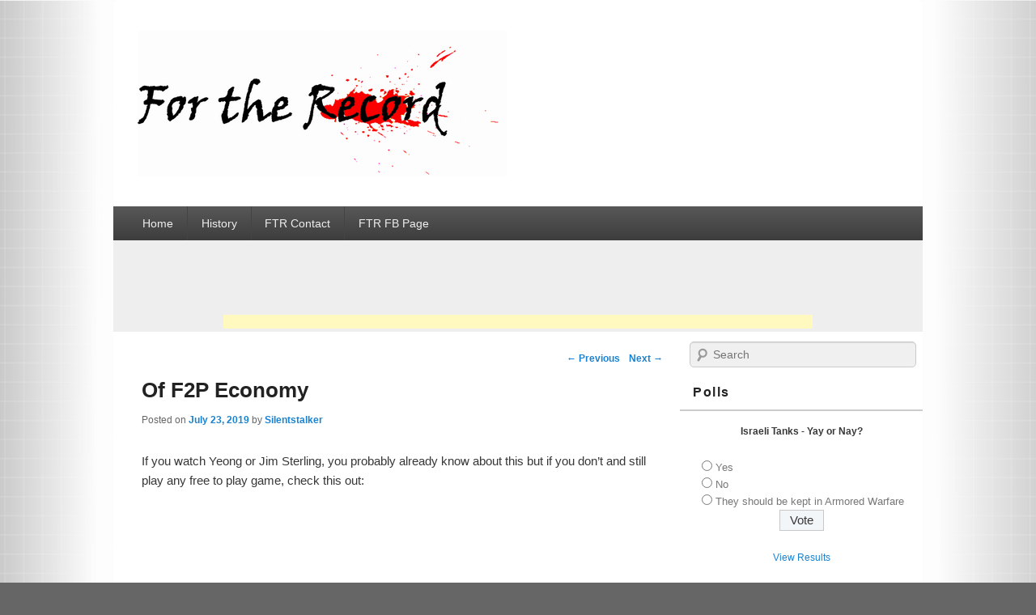

--- FILE ---
content_type: text/html; charset=UTF-8
request_url: http://ftr.wot-news.com/2019/07/23/of-f2p-economy/
body_size: 6484
content:
<!DOCTYPE html>
<!--[if IE 6]>
<html id="ie6" lang="en-US">
<![endif]-->
<!--[if IE 7]>
<html id="ie7" lang="en-US">
<![endif]-->
<!--[if IE 8]>
<html id="ie8" lang="en-US">
<![endif]-->
<!--[if !(IE 6) | !(IE 7) | !(IE 8)  ]><!-->
<html lang="en-US">
<!--<![endif]-->
<head>
    <meta charset="UTF-8" />
    <meta name="viewport" content="width=device-width, initial-scale=1" />
    <title>Of F2P Economy | For the Record</title>
    <link rel="profile" href="http://gmpg.org/xfn/11" />
    <link rel="pingback" href="http://ftr.wot-news.com/xmlrpc.php" />
    <link rel="alternate" type="application/rss+xml" title="For the Record &raquo; Feed" href="http://ftr.wot-news.com/feed/" />
<link rel="alternate" type="application/rss+xml" title="For the Record &raquo; Comments Feed" href="http://ftr.wot-news.com/comments/feed/" />
<link rel='stylesheet' id='wp-polls-css'  href='http://ftr.wot-news.com/wp-content/plugins/wp-polls/polls-css.css?ver=2.72' type='text/css' media='all' />
<style type='text/css'>
.wp-polls .pollbar {
	margin: 1px;
	font-size: 6px;
	line-height: 8px;
	height: 8px;
	background-image: url('http://ftr.wot-news.com/wp-content/plugins/wp-polls/images/default/pollbg.gif');
	border: 1px solid #c8c8c8;
}

</style>
<link rel='stylesheet' id='catchbox-style-css'  href='http://ftr.wot-news.com/wp-content/themes/catch-box/style.css?ver=3.9.2' type='text/css' media='all' />
<link rel='stylesheet' id='genericons-css'  href='http://ftr.wot-news.com/wp-content/themes/catch-box/genericons/genericons.css?ver=3.0.3' type='text/css' media='all' />
<link rel='stylesheet' id='__EPYT__style-css'  href='http://ftr.wot-news.com/wp-content/plugins/youtube-embed-plus/styles/ytprefs.min.css?ver=3.9.2' type='text/css' media='all' />
<style type='text/css'>

                .epyt-gallery-thumb {
                        width: 33.333%;
                }
</style>
<link rel='stylesheet' id='lightboxStyle-css'  href='http://ftr.wot-news.com/wp-content/plugins/lightbox-plus/css/elegant-white/colorbox.min.css?ver=2.7.2' type='text/css' media='screen' />
<script type='text/javascript' src='http://ftr.wot-news.com/wp-includes/js/jquery/jquery.js?ver=1.11.0'></script>
<script type='text/javascript' src='http://ftr.wot-news.com/wp-includes/js/jquery/jquery-migrate.min.js?ver=1.2.1'></script>
<script type='text/javascript'>
/* <![CDATA[ */
var _EPYT_ = {"ajaxurl":"http:\/\/ftr.wot-news.com\/wp-admin\/admin-ajax.php","security":"631fa5f71e","gallery_scrolloffset":"20","eppathtoscripts":"http:\/\/ftr.wot-news.com\/wp-content\/plugins\/youtube-embed-plus\/scripts\/","epresponsiveselector":"[\"iframe.__youtube_prefs_widget__\"]","epdovol":"1","version":"11.0","evselector":"iframe.__youtube_prefs__[src], iframe[src*=\"youtube.com\/embed\/\"], iframe[src*=\"youtube-nocookie.com\/embed\/\"]"};
/* ]]> */
</script>
<script type='text/javascript' src='http://ftr.wot-news.com/wp-content/plugins/youtube-embed-plus/scripts/ytprefs.min.js?ver=3.9.2'></script>
<link rel="EditURI" type="application/rsd+xml" title="RSD" href="http://ftr.wot-news.com/xmlrpc.php?rsd" />
<link rel="wlwmanifest" type="application/wlwmanifest+xml" href="http://ftr.wot-news.com/wp-includes/wlwmanifest.xml" /> 
<link rel='prev' title='It’s a Fake: Kampfpanzer 50t' href='http://ftr.wot-news.com/2019/06/24/its-a-fake-kampfpanzer-50t/' />
<link rel='next' title='Coming out: I love War Thunder!' href='http://ftr.wot-news.com/2019/08/27/coming-out-i-love-war-thunder/' />
<meta name="generator" content="WordPress 3.9.2" />
<link rel='canonical' href='http://ftr.wot-news.com/2019/07/23/of-f2p-economy/' />
<link rel='shortlink' href='http://ftr.wot-news.com/?p=23287' />

 <!-- OneAll.com / Social Login for WordPress / v5.0 -->
<script data-cfasync="false" type="text/javascript">
 (function() {
  var oa = document.createElement('script'); oa.type = 'text/javascript';
  oa.async = true; oa.src = 'http://ftrwot.api.oneall.com/socialize/library.js';
  var s = document.getElementsByTagName('script')[0]; s.parentNode.insertBefore(oa, s);
 })();
</script>
	<style type="text/css">
			#site-title,
		#site-description {
			position: absolute !important;
			clip: rect(1px 1px 1px 1px); /* IE6, IE7 */
			clip: rect(1px, 1px, 1px, 1px);
		}
		</style>
	<style type="text/css" id="custom-background-css">
body.custom-background { background-color: #666666; background-image: url('http://ftr.wot-news.com/wp-content/uploads/2014/08/test9xx.png'); background-repeat: repeat; background-position: top center; background-attachment: fixed; }
</style>
</head>

<body class="single single-post postid-23287 single-format-standard custom-background content-sidebar">


<div id="page" class="hfeed">

 

<header id="branding" role="banner">

    
    <div id="header-content" class="clearfix">

        <div class="logo-wrap clearfix"><div id="hgroup" class="site-details with-logo"> 
   		<h1 id="site-title"><a href="http://ftr.wot-news.com/" title="For the Record" rel="home">For the Record</a></h1>
       	<h2 id="site-description"></h2>
   	</div><!-- #hgroup -->   

    
    	<div id="site-logo">
        	<a href="http://ftr.wot-news.com/" title="For the Record" rel="home">
                <img src="http://ftr.wot-news.com/wp-content/uploads/2014/08/cropped-ftr4x.png" width="456" height="180" alt="For the Record" />
            </a>
      	</div>
        
	</div><!-- .logo-wrap -->
    </div><!-- #header-content -->

    	<nav id="access" role="navigation">
		<h3 class="assistive-text">Primary menu</h3>
				<div class="skip-link"><a class="assistive-text" href="#content" title="Skip to primary content">Skip to primary content</a></div>
		<div class="skip-link"><a class="assistive-text" href="#secondary" title="Skip to secondary content">Skip to secondary content</a></div>
			
		<div class="menu-header-container"><ul class="menu"><li id="menu-item-17" class="menu-item menu-item-type-custom menu-item-object-custom menu-item-home menu-item-17"><a href="http://ftr.wot-news.com/">Home</a></li>
<li id="menu-item-1710" class="menu-item menu-item-type-post_type menu-item-object-page menu-item-1710"><a href="http://ftr.wot-news.com/history/">History</a></li>
<li id="menu-item-31" class="menu-item menu-item-type-post_type menu-item-object-page menu-item-31"><a href="http://ftr.wot-news.com/ftr-staff-contact/">FTR Contact</a></li>
<li id="menu-item-473" class="menu-item menu-item-type-custom menu-item-object-custom menu-item-473"><a href="https://www.facebook.com/pages/For-The-Record/283928441739574">FTR FB Page</a></li>
</ul></div> 		
			   
		</nav><!-- #access -->
		
	           

</header><!-- #branding -->

    

<center class="showad"><br><br>                
    <ins class="adsbygoogle adslot_2"
                    data-ad-client="ca-pub-8309773808661346"
                            data-ad-slot="6811024885"></ins>
    <script async src="//pagead2.googlesyndication.com/pagead/js/adsbygoogle.js"></script>
    <script>(adsbygoogle = window.adsbygoogle || []).push({});</script>
</center>
<div id="main" class="clearfix">


<div id="primary">


<div id="content" role="main">

				
					<nav id="nav-single">
						<h3 class="assistive-text">Post navigation</h3>
						<span class="nav-previous"><a href="http://ftr.wot-news.com/2019/06/24/its-a-fake-kampfpanzer-50t/" rel="prev"><span class="meta-nav">&larr;</span> Previous</a></span>
						<span class="nav-next"><a href="http://ftr.wot-news.com/2019/08/27/coming-out-i-love-war-thunder/" rel="next">Next <span class="meta-nav">&rarr;</span></a></span>
					</nav><!-- #nav-single -->

					
<article id="post-23287" class="post-23287 post type-post status-publish format-standard hentry category-qa category-uncategorized">
	<header class="entry-header">
		<h1 class="entry-title">Of F2P Economy</h1>

		            <div class="entry-meta">
                <span class="sep">Posted on </span><a href="http://ftr.wot-news.com/2019/07/23/of-f2p-economy/" title="7:25 pm" rel="bookmark"><time class="entry-date updated" datetime="2019-07-23T19:25:31+00:00" pubdate>July 23, 2019</time></a><span class="by-author"> <span class="sep"> by </span> <span class="author vcard"><a class="url fn n" href="http://ftr.wot-news.com/author/ftr/" title="View all posts by Silentstalker" rel="author">Silentstalker</a></span></span>                            </div><!-- .entry-meta -->
			</header><!-- .entry-header -->

	<div class="entry-content">
		<p>If you watch Yeong or Jim Sterling, you probably already know about this but if you don&#8217;t and still play any free to play game, check this out:</p>
<img src="[data-uri]"  class="lazy lazy-hidden" data-lazy-type="iframe" data-lazy-src="&lt;iframe  id=&quot;_ytid_93925&quot; width=&quot;480&quot; height=&quot;270&quot; src=&quot;//www.youtube.com/embed/xNjI03CGkb4?enablejsapi=1&amp;autoplay=0&amp;cc_load_policy=0&amp;iv_load_policy=1&amp;loop=0&amp;modestbranding=0&amp;rel=1&amp;showinfo=1&amp;playsinline=0&amp;autohide=2&amp;theme=dark&amp;color=red&amp;wmode=opaque&amp;vq=&amp;controls=2&amp;&quot; frameborder=&quot;0&quot; class=&quot;__youtube_prefs__&quot; allowfullscreen&gt;&lt;/iframe&gt;" alt=""><noscript><iframe  id="_ytid_93925" width="480" height="270" src="//www.youtube.com/embed/xNjI03CGkb4?enablejsapi=1&autoplay=0&cc_load_policy=0&iv_load_policy=1&loop=0&modestbranding=0&rel=1&showinfo=1&playsinline=0&autohide=2&theme=dark&color=red&wmode=opaque&vq=&controls=2&" frameborder="0" class="__youtube_prefs__" allowfullscreen></iframe></noscript>
<p>A lot of people has this weird notion in their heads that the games industry is a nice place where people get together to create fun products for their customers and so on. Well, this is the reality that&#8217;s valid for many F2P games, if not all.</p>
<p>Definitely worth watching.</p>
<p>&nbsp;</p>
			</div><!-- .entry-content -->

	<footer class="entry-meta">
		This entry was posted in <a href="http://ftr.wot-news.com/category/qa/" title="View all posts in Q&amp;A" rel="category tag">Q&amp;A</a>, <a href="http://ftr.wot-news.com/category/uncategorized/" title="View all posts in Uncategorized" rel="category tag">Uncategorized</a> by <a href="http://ftr.wot-news.com/author/ftr/">Silentstalker</a>. Bookmark the <a href="http://ftr.wot-news.com/2019/07/23/of-f2p-economy/" title="Permalink to Of F2P Economy" rel="bookmark">permalink</a>.		
		
	</footer><!-- .entry-meta -->
</article><!-- #post-23287 -->

        

						<div id="comments">
	
	
			<p class="nocomments">Comments are closed.</p>
	
			
</div><!-- #comments -->

				
		</div><!-- #content -->
        
		            
	</div><!-- #primary -->
    
	    


		<div id="secondary" class="widget-area" role="complementary">
			<aside id="search-2" class="widget widget_search">	<form method="get" id="searchform" action="http://ftr.wot-news.com/">
        <label for="s" class="assistive-text">Search</label>
        <input type="text" class="field" name="s" id="s" placeholder="Search" />
        <input type="submit" class="submit" name="submit" id="searchsubmit" value="Search" />
	</form>
</aside><aside id="polls-widget-2" class="widget widget_polls-widget"><h3 class="widget-title">Polls</h3><div id="polls-53" class="wp-polls">
	<form id="polls_form_53" class="wp-polls-form" action="/index.php" method="post">
		<p style="display: none;"><input type="hidden" id="poll_53_nonce" name="wp-polls-nonce" value="0c7965fbe4" /></p>
		<p style="display: none;"><input type="hidden" name="poll_id" value="53" /></p>
		<p style="text-align: center;"><strong>Israeli Tanks - Yay or Nay?</strong></p><div id="polls-53-ans" class="wp-polls-ans"><ul class="wp-polls-ul">
		<li><input type="radio" id="poll-answer-240" name="poll_53" value="240" /> <label for="poll-answer-240">Yes</label></li>
		<li><input type="radio" id="poll-answer-241" name="poll_53" value="241" /> <label for="poll-answer-241">No</label></li>
		<li><input type="radio" id="poll-answer-242" name="poll_53" value="242" /> <label for="poll-answer-242">They should be kept in Armored Warfare</label></li>
		</ul><p style="text-align: center;"><input type="button" name="vote" value="   Vote   " class="Buttons" onclick="poll_vote(53);" /></p><p style="text-align: center;"><a href="#ViewPollResults" onclick="poll_result(53); return false;" title="View Results Of This Poll">View Results</a></p></div>
	</form>
</div>
<div id="polls-53-loading" class="wp-polls-loading"><img src="http://ftr.wot-news.com/wp-content/plugins/wp-polls/images/loading.gif" width="16" height="16" alt="Loading ..." title="Loading ..." class="wp-polls-image" />&nbsp;Loading ...</div>
<ul><li><a href="http://ftr.wot-news.com/pollsarchive">Polls Archive</a></li></ul></aside>		<aside id="recent-posts-2" class="widget widget_recent_entries">		<h3 class="widget-title">Recent Posts</h3>		<ul>
					<li>
				<a href="http://ftr.wot-news.com/2021/02/13/friend-in-need-of-help/">Friend in Need of Help</a>
							<span class="post-date">February 13, 2021</span>
						</li>
					<li>
				<a href="http://ftr.wot-news.com/2019/10/29/sad-day-for-history-fans/">Sad Day for History Fans</a>
							<span class="post-date">October 29, 2019</span>
						</li>
					<li>
				<a href="http://ftr.wot-news.com/2019/09/02/what-a-weird-place-for-an-amr-35-to-find-itself-in/">What a weird place for an AMR-35 to find itself in&#8230;</a>
							<span class="post-date">September 2, 2019</span>
						</li>
					<li>
				<a href="http://ftr.wot-news.com/2019/08/30/from-aw-dev-kitchen/">From AW dev kitchen&#8230;</a>
							<span class="post-date">August 30, 2019</span>
						</li>
					<li>
				<a href="http://ftr.wot-news.com/2019/08/27/coming-out-i-love-war-thunder/">Coming out: I love War Thunder!</a>
							<span class="post-date">August 27, 2019</span>
						</li>
				</ul>
		</aside><aside id="archives-2" class="widget widget_archive"><h3 class="widget-title">Archives</h3>		<select name="archive-dropdown" onchange='document.location.href=this.options[this.selectedIndex].value;'>
			<option value="">Select Month</option>

				<option value='http://ftr.wot-news.com/2021/02/'> February 2021 &nbsp;(1)</option>
	<option value='http://ftr.wot-news.com/2019/10/'> October 2019 &nbsp;(1)</option>
	<option value='http://ftr.wot-news.com/2019/09/'> September 2019 &nbsp;(1)</option>
	<option value='http://ftr.wot-news.com/2019/08/'> August 2019 &nbsp;(2)</option>
	<option value='http://ftr.wot-news.com/2019/07/'> July 2019 &nbsp;(1)</option>
	<option value='http://ftr.wot-news.com/2019/06/'> June 2019 &nbsp;(2)</option>
	<option value='http://ftr.wot-news.com/2019/05/'> May 2019 &nbsp;(1)</option>
	<option value='http://ftr.wot-news.com/2019/04/'> April 2019 &nbsp;(2)</option>
	<option value='http://ftr.wot-news.com/2018/07/'> July 2018 &nbsp;(1)</option>
	<option value='http://ftr.wot-news.com/2018/01/'> January 2018 &nbsp;(1)</option>
	<option value='http://ftr.wot-news.com/2017/11/'> November 2017 &nbsp;(1)</option>
	<option value='http://ftr.wot-news.com/2017/08/'> August 2017 &nbsp;(4)</option>
	<option value='http://ftr.wot-news.com/2017/07/'> July 2017 &nbsp;(6)</option>
	<option value='http://ftr.wot-news.com/2017/06/'> June 2017 &nbsp;(9)</option>
	<option value='http://ftr.wot-news.com/2017/05/'> May 2017 &nbsp;(21)</option>
	<option value='http://ftr.wot-news.com/2017/04/'> April 2017 &nbsp;(11)</option>
	<option value='http://ftr.wot-news.com/2017/03/'> March 2017 &nbsp;(21)</option>
	<option value='http://ftr.wot-news.com/2017/02/'> February 2017 &nbsp;(16)</option>
	<option value='http://ftr.wot-news.com/2017/01/'> January 2017 &nbsp;(4)</option>
	<option value='http://ftr.wot-news.com/2016/11/'> November 2016 &nbsp;(1)</option>
	<option value='http://ftr.wot-news.com/2016/08/'> August 2016 &nbsp;(1)</option>
	<option value='http://ftr.wot-news.com/2016/07/'> July 2016 &nbsp;(6)</option>
	<option value='http://ftr.wot-news.com/2016/06/'> June 2016 &nbsp;(11)</option>
	<option value='http://ftr.wot-news.com/2016/05/'> May 2016 &nbsp;(1)</option>
	<option value='http://ftr.wot-news.com/2016/04/'> April 2016 &nbsp;(4)</option>
	<option value='http://ftr.wot-news.com/2016/02/'> February 2016 &nbsp;(3)</option>
	<option value='http://ftr.wot-news.com/2015/11/'> November 2015 &nbsp;(1)</option>
	<option value='http://ftr.wot-news.com/2015/07/'> July 2015 &nbsp;(1)</option>
	<option value='http://ftr.wot-news.com/2015/03/'> March 2015 &nbsp;(28)</option>
	<option value='http://ftr.wot-news.com/2015/02/'> February 2015 &nbsp;(193)</option>
	<option value='http://ftr.wot-news.com/2015/01/'> January 2015 &nbsp;(208)</option>
	<option value='http://ftr.wot-news.com/2014/12/'> December 2014 &nbsp;(241)</option>
	<option value='http://ftr.wot-news.com/2014/11/'> November 2014 &nbsp;(247)</option>
	<option value='http://ftr.wot-news.com/2014/10/'> October 2014 &nbsp;(227)</option>
	<option value='http://ftr.wot-news.com/2014/09/'> September 2014 &nbsp;(231)</option>
	<option value='http://ftr.wot-news.com/2014/08/'> August 2014 &nbsp;(197)</option>
	<option value='http://ftr.wot-news.com/2014/07/'> July 2014 &nbsp;(234)</option>
	<option value='http://ftr.wot-news.com/2014/06/'> June 2014 &nbsp;(207)</option>
	<option value='http://ftr.wot-news.com/2014/05/'> May 2014 &nbsp;(205)</option>
	<option value='http://ftr.wot-news.com/2014/04/'> April 2014 &nbsp;(215)</option>
	<option value='http://ftr.wot-news.com/2014/03/'> March 2014 &nbsp;(187)</option>
	<option value='http://ftr.wot-news.com/2014/02/'> February 2014 &nbsp;(150)</option>
	<option value='http://ftr.wot-news.com/2014/01/'> January 2014 &nbsp;(201)</option>
	<option value='http://ftr.wot-news.com/2013/12/'> December 2013 &nbsp;(206)</option>
	<option value='http://ftr.wot-news.com/2013/11/'> November 2013 &nbsp;(204)</option>
	<option value='http://ftr.wot-news.com/2013/10/'> October 2013 &nbsp;(202)</option>
	<option value='http://ftr.wot-news.com/2013/09/'> September 2013 &nbsp;(185)</option>
	<option value='http://ftr.wot-news.com/2013/08/'> August 2013 &nbsp;(177)</option>
	<option value='http://ftr.wot-news.com/2013/07/'> July 2013 &nbsp;(134)</option>
	<option value='http://ftr.wot-news.com/2013/06/'> June 2013 &nbsp;(103)</option>
		</select>
</aside><aside id="execphp-4" class="widget widget_execphp"><h3 class="widget-title">Advertise</h3>			<div class="execphpwidget"><style type="text/css">
.adslot_1 { 
width: 160px; height: 600px; 
display:inline-block;
}
@media (max-width:960px) { 
.adslot_1 { display:none; } }
</style>
<ins class="adsbygoogle adslot_1"
        data-ad-client="ca-pub-8309773808661346"
        data-ad-slot="2241148525"></ins>
<script async src="//pagead2.googlesyndication.com/pagead/js/adsbygoogle.js"></script>
<script>(adsbygoogle = window.adsbygoogle || []).push({});</script></div>
		</aside>		</div><!-- #secondary .widget-area -->


</div><!-- #main -->

      
<center class="showed">      
    <ins class="adsbygoogle adslot_2"
            data-ad-client="ca-pub-8309773808661346"
                    data-ad-slot="9764440645"></ins>
    <script async src="//pagead2.googlesyndication.com/pagead/js/adsbygoogle.js"></script>
    <script>(adsbygoogle = window.adsbygoogle || []).push({});</script>
</center>
<footer id="colophon" role="contentinfo">
    

    <div id="site-generator" class="clearfix">

        	<div class="copyright">
		Copyright &copy; 2026        <a href="http://ftr.wot-news.com/" title="For the Record">
            For the Record        </a>
        . All Rights Reserved.    </div>
    <div class="powered">
        <a href="http://wordpress.org/" title="Powered by WordPress" rel="generator">Powered by WordPress</a>
        <span class="sep"> | </span>
        <a href="http://catchthemes.com/" title="Theme Catch Box by Catch Themes" rel="designer">Theme: Catch Box</a>
    </div>
 

    </div> <!-- #site-generator -->

</footer><!-- #colophon -->

</div><!-- #page -->

<a href="#branding" id="scrollup"></a>
<!-- Lightbox Plus Colorbox v2.7.2/1.5.9 - 2013.01.24 - Message: 1-->
<script type="text/javascript">
jQuery(document).ready(function($){
  $("a[rel*=lightbox]").colorbox({speed:50,width:"99%",height:"99%",innerWidth:false,innerHeight:false,initialWidth:false,initialHeight:false,maxWidth:false,maxHeight:false,opacity:0,preloading:false,current:" {current}  {total}",previous:"",next:"",close:"",overlayClose:false,loop:false,scrolling:false,escKey:false,arrowKey:false,top:false,right:false,bottom:false,left:false});
  $(".lbp_secondary").colorbox({speed:300,innerWidth:"50%",innerHeight:"50%",initialWidth:"30%",initialHeight:"40%",maxWidth:"90%",maxHeight:"90%",opacity:0.8,iframe:true});
});
</script>
<script type='text/javascript'>
/* <![CDATA[ */
var pollsL10n = {"ajax_url":"http:\/\/ftr.wot-news.com\/wp-admin\/admin-ajax.php","text_wait":"Your last request is still being processed. Please wait a while ...","text_valid":"Please choose a valid poll answer.","text_multiple":"Maximum number of choices allowed: ","show_loading":"1","show_fading":"1"};
/* ]]> */
</script>
<script type='text/javascript' src='http://ftr.wot-news.com/wp-content/plugins/wp-polls/polls-js.js?ver=2.72'></script>
<script type='text/javascript' src='http://ftr.wot-news.com/wp-content/themes/catch-box/js/catchbox-menu.min.js?ver=1.1.0'></script>
<script type='text/javascript' src='http://ftr.wot-news.com/wp-content/themes/catch-box/js/catchbox-scrollup.min.js?ver=20072014'></script>
<script type='text/javascript'>
/* <![CDATA[ */
var BJLL_options = {"threshold":"500"};
/* ]]> */
</script>
<script type='text/javascript' src='http://ftr.wot-news.com/wp-content/plugins/bj-lazy-load/js/bj-lazy-load.min.js?ver=2'></script>
<script type='text/javascript' src='http://ftr.wot-news.com/wp-content/plugins/youtube-embed-plus/scripts/fitvids.min.js?ver=3.9.2'></script>
<script type='text/javascript' src='http://ftr.wot-news.com/wp-content/plugins/lightbox-plus/js/jquery.colorbox.1.5.9-min.js?ver=1.5.9'></script>
<script>
    (function(i,s,o,g,r,a,m){i['GoogleAnalyticsObject']=r;i[r]=i[r]||function(){
        (i[r].q=i[r].q||[]).push(arguments)},i[r].l=1*new Date();a=s.createElement(o),
        m=s.getElementsByTagName(o)[0];a.async=1;a.src=g;m.parentNode.insertBefore(a,m)
    })(window,document,'script','//www.google-analytics.com/analytics.js','ga');

    ga('create', 'UA-41203835-1', 'auto');
    ga('send', 'pageview');

</script>
</body>
</html>

--- FILE ---
content_type: text/html; charset=utf-8
request_url: https://www.google.com/recaptcha/api2/aframe
body_size: 267
content:
<!DOCTYPE HTML><html><head><meta http-equiv="content-type" content="text/html; charset=UTF-8"></head><body><script nonce="Ka42Jl_tjDPp0qAbiLcQuQ">/** Anti-fraud and anti-abuse applications only. See google.com/recaptcha */ try{var clients={'sodar':'https://pagead2.googlesyndication.com/pagead/sodar?'};window.addEventListener("message",function(a){try{if(a.source===window.parent){var b=JSON.parse(a.data);var c=clients[b['id']];if(c){var d=document.createElement('img');d.src=c+b['params']+'&rc='+(localStorage.getItem("rc::a")?sessionStorage.getItem("rc::b"):"");window.document.body.appendChild(d);sessionStorage.setItem("rc::e",parseInt(sessionStorage.getItem("rc::e")||0)+1);localStorage.setItem("rc::h",'1768957804355');}}}catch(b){}});window.parent.postMessage("_grecaptcha_ready", "*");}catch(b){}</script></body></html>

--- FILE ---
content_type: text/css
request_url: http://ftr.wot-news.com/wp-content/themes/catch-box/style.css?ver=3.9.2
body_size: 14079
content:
/*
Theme Name: Catch Box
Theme URI: http://catchthemes.com/themes/catchbox
Author: Catch Themes Team
Author URI: http://catchthemes.com
Description: Catch Box is simple, lightweight, box shaped, and adaptable WordPress Theme for bloggers and professionals. It is based on HTML5, CSS3 and Responsive Web Design to view in various devices. 10 Best Reasons to use Catch Box Theme. 1. Responsive Web Design, 2. Custom Menus (Primary, Secondary and Footer menus), 3. Theme Options for light, dark, blue, green, red, brown and orange color scheme, custom link colors, three layout choices, two content choices between excerpt and content option in homepage, feed redirection, custom css styles, 4. Featured Sliders where you can define number of slides and post IDs, 5. Social Links (Facebook, Twitter, RSS, Linkedin, Pinterest, etc), 6. Webmaster Tools (Google, Yahoo and Bing site verification ID, Header and Footer codes), 7. Custom Backgrounds, 8. Custom Header, 9. Catchbox Adspace widget to add any type of Advertisements, and 10. Support popular plugins. Multilingual Ready (WPML) and also currently translated in Brazilian Portuguese, Spanish, Danish, German, French, Polish, Czech, Croatian, Italian, Swedish, Russian, Arabic, Serbian, Dutch, Persian, Hungarian, Slovak, Japanese and Bosnian. Theme Support at http://catchthemes.com/support/
Version: 3.0
License: GNU General Public License v2 or later
License URI: http://www.gnu.org/licenses/gpl-2.0.html
Tags: dark, light, blue, white, black, gray, green, red, brown, orange, one-column, two-columns, left-sidebar, right-sidebar, fixed-layout, fluid-layout, responsive-layout, custom-background, custom-colors, custom-header, custom-menu, editor-style, featured-image-header, featured-images, flexible-header, full-width-template, microformats, post-formats, rtl-language-support, sticky-post, theme-options, threaded-comments, translation-ready
*/

/* =Reset default browser CSS. Based on work by Eric Meyer: http://meyerweb.com/eric/tools/css/reset/index.html
-------------------------------------------------------------- */

html, body, div, span, applet, object, iframe,
h1, h2, h3, h4, h5, h6, p, blockquote, pre,
a, abbr, acronym, address, big, cite, code,
del, dfn, em, font, ins, kbd, q, s, samp,
small, strike, strong, sub, sup, tt, var,
dl, dt, dd, ol, ul, li,
fieldset, form, label, legend,
table, caption, tbody, tfoot, thead, tr, th, td {
    border: 0;
    font-family: inherit;
    font-size: 100%;
    font-style: inherit;
    font-weight: inherit;
    margin: 0;
    outline: 0;
    padding: 0;
    vertical-align: baseline;
}
:focus {/* remember to define focus styles! */
    outline: 0;
}
body {
    background: #fff;
    line-height: 1;
}
ol, ul {
    list-style: none;
}
table {/* tables still need 'cellspacing="0"' in the markup */
    border-collapse: separate;
    border-spacing: 0;
}
caption, th, td {
    font-weight: normal;
    text-align: left;
}
blockquote:before, blockquote:after,
q:before, q:after {
    content: "";
}
blockquote, q {
    quotes: "" "";
}
a img {
    border: 0;
}
article, aside, details, figcaption, figure,
footer, header, hgroup, menu, nav, section {
    display: block;
}


/* =Structure
----------------------------------------------- */

body {
    padding-top: 0;
}
#page {
    margin: 0 auto 2em;
    max-width: 1000px;
}
#header-content {
    margin: 0 3%;
    padding: 2.5em 0;
    position: relative;
}
#access div, 
#access-secondary div,
#access-footer div {
    margin: 0 3%;
}
#primary {
    float: left;
    margin: 0 -35.5% 0 0;
    width: 100%;
    background-color: white;
}
#content {
    /*	margin: 0 38.6% 0 3%; */
    width: 70%;
}
#secondary {
    float: right;
    /*	margin-right: 3%;*/
    width: 30%;
}

/* Right Content */
.sidebar-content #primary {
    float: right;
    margin: 0 0 0 -35.5%;
}
.sidebar-content #content {
    margin: 0 3% 0 38.6%;
}
.sidebar-content #secondary {
    float: left;
    margin-left: 3%;
    margin-right: 0;
}

/* Singular and Fullwidth */
.singular #primary,
.fullwidth #primary {
    margin: 0;
}
.singular #content,
.fullwidth #content,
.sidebar-content.singular #content {
    margin: 0 3%;
    position: relative;
    width: auto;
}

/* Attachments */
.singular.single-attachment .entry-header,
.singular .image-attachment .entry-content {
    margin: 0 auto;
    width: auto;
}
.singular .image-attachment .entry-description {
    padding: 1em 0 0;
    text-align: center;
}

/* error404 */
.error404 #primary {
    float: none;
    margin: 0;
}
.error404 #primary #content {
    margin: 0 3%;
    width: auto;
}

/* Alignment */
.alignleft {
    display: inline;
    float: left;
    margin-right: 2em;
}
.alignright {
    display: inline;
    float: right;
    margin-left: 2em;
}
.aligncenter {
    clear: both;
    display: block;
    margin-left: auto;
    margin-right: auto;
}

/* One column */
.content-onecolumn #page {
    max-width: 690px;
}
.content-onecolumn #content {
    margin: 0 3%;
    width: auto;
}
.content-onecolumn #nav-below {
    border-bottom: 1px solid #ccc;
    margin-bottom: 2em;
}
.content-onecolumn #secondary {
    float: none;
    margin: 0 3%;
    width: auto;
}

/* Remove the margin on singular articles */
.content-onecolumn.singular .entry-header,
.content-onecolumn.singular .entry-content,
.content-onecolumn.singular footer.entry-meta,
.content-onecolumn.singular #comments-title {
    width: 100%;
}
/* Simplify the pullquotes and pull styles */
.content-onecolumn.singular blockquote.pull {
    margin: 0 0 2em;
}
.content-onecolumn.singular .pull.alignleft {
    margin: 0 2em 0 0;
}
.content-onecolumn.singular .pull.alignright {
    margin: 0 0 0 2em;
}
.content-onecolumn.singular #author-info {
    margin: 2.2em -8.8% 0;
    padding: 20px 8.8%;
}
/* Make sure we have room for our comment avatars */
.content-onecolumn .commentlist > li.comment {
    margin-left: 102px;
    width: auto;
}
/* Talking avatars take up too much room at this size */
.content-onecolumn .commentlist > li.comment {
    margin-left: 0;
}
.content-onecolumn .commentlist > li.comment .comment-meta,
.content-onecolumn .commentlist > li.comment .comment-content {

}
.content-onecolumn .commentlist .avatar {

}
.content-onecolumn .commentlist .children .avatar {
    background: none;
    padding: 0;
    position: absolute;
    left: 2.2em;
}
.content-onecolumn #respond {
    width: auto;
}


/* =Global
----------------------------------------------- */

body, input, textarea {
    color: #373737;
    font: 15px "Helvetica Neue", Helvetica, Arial, sans-serif;
    font-weight: 300;
    line-height: 1.625;
    -webkit-text-size-adjust: 100%;
    -ms-text-size-adjust: 100%;
    text-rendering: optimizeLegibility;
    -webkit-font-smoothing: antialiased;	
}
body {
    background: #ccc;
}
#page {
    background: #eee;
    -moz-border-radius: 5px;
    border-radius: 5px;
}

/* Headings */
h1,h2,h3,h4,h5,h6 {
    clear: both;
}
hr {
    background-color: #ccc;
    border: 0;
    height: 1px;
    margin-bottom: 2em;
}

/* Text elements */
p {
    margin-bottom: 2em;
}
ul, ol {
    margin: 0 0 2em 2.5em;
}
ul {
    list-style: disc;
}
ol {
    list-style-type: decimal;
}
ol ol {
    list-style: upper-alpha;
}
ol ol ol {
    list-style: lower-roman;
}
ol ol ol ol {
    list-style: lower-alpha;
}
ul ul, ol ol, ul ol, ol ul {
    margin-bottom: 0;
}
dl {
    margin: 0 2em;
}
dt {
    font-weight: bold;
}
dd {
    margin-bottom: 2em;
}
strong {
    font-weight: bold;
}
cite, em, i {
    font-style: italic;
}
blockquote {
    font-family: Georgia, "Bitstream Charter", serif;
    font-style: italic;
    font-weight: normal;
    margin: 0 3em;
}
blockquote em, blockquote i, blockquote cite {
    font-style: normal;
}
blockquote cite {
    color: #666;
    font: 12px "Helvetica Neue", Helvetica, Arial, sans-serif;
    font-weight: 300;
    letter-spacing: 0.05em;
    text-transform: uppercase;
}
pre {
    background: #f4f4f4;
    font: 13px "Courier 10 Pitch", Courier, monospace;
    line-height: 1.5;
    margin-bottom: 2em;
    overflow: auto;
    padding: 0.75em 2em;
}
code, kbd {
    font: 13px Monaco, Consolas, "Andale Mono", "DejaVu Sans Mono", monospace;
}
abbr, acronym, dfn {
    border-bottom: 1px dotted #666;
    cursor: help;
}
address {
    display: block;
    margin: 0 0 2em;
}
ins {
    background: #fff9c0;
    text-decoration: none;
}
sup,
sub {
    font-size: 10px;
    height: 0;
    line-height: 1;
    position: relative;
    vertical-align: baseline;
}
sup {
    bottom: 1ex;
}
sub {
    top: .5ex;
}

/* Forms */
input[type=text],
input[type=password],
textarea {
    background: #fafafa;
    -moz-box-shadow: inset 0 1px 1px rgba(0,0,0,0.1);
    -webkit-box-shadow: inset 0 1px 1px rgba(0,0,0,0.1);
    box-shadow: inset 0 1px 1px rgba(0,0,0,0.1);
    border: 1px solid #ccc;
    color: #888;
}
input[type=text]:focus,
textarea:focus {
    color: #373737;
}
textarea {
    padding-left: 3px;
    width: 98%;
}
input[type=text] {
    padding: 3px;
}
input#s {
    background: url("images/search.png") no-repeat scroll 5px 6px #f0f0f0;
    -moz-border-radius: 5px;
    border-radius: 5px;
    font-size: 14px;
    height: 22px;
    line-height: 1.2em;
    padding: 4px 10px 4px 28px;
}
input#searchsubmit {
    display: none;
}
.widget select, option {
    max-width: 100%;
}
/* Links */
a {
    color: #1982d1;
    text-decoration: none;
}
a:focus,
a:active,
a:hover {
    text-decoration: underline;
}

/* Assistive text */
.assistive-text {
    position: absolute !important;
    clip: rect(1px 1px 1px 1px); /* IE6, IE7 */
    clip: rect(1px, 1px, 1px, 1px);
}
#access a.assistive-text:active,
#access a.assistive-text:focus {
    background: #eee;
    border-bottom: 1px solid #ccc;
    color: #1982d1;
    clip: auto !important;
    font-size: 12px;
    position: absolute;
    text-decoration: underline;
    top: 0;
    left: 3%;
}
/* clearfix hack */
.clearfix:after {
    visibility: hidden;
    display: block;
    font-size: 0;
    content: " ";
    clear: both;
    height: 0;
}
.clearfix {
    display: inline-block;
}
/* start commented backslash hack \*/
* html .clearfix {
    height:1%;
}
.clearfix {
    display: block;
}
.clear {
    clear: both;
}
/* close commented backslash hack */
.displayblock {
    display: block;
}
.displaynone {
    display: none;
}

/* =Header
----------------------------------------------- */

#branding {
    background-color: #fff;
    padding-bottom: 10px;
    position: relative;
    z-index: 21;
    -moz-border-radius: 5px;
    border-radius: 5px;
}
#site-title {
    padding: 0;
    font-size: 36px;
    line-height: 46px;
}
#site-title a {
    color: #111;
    font-weight: bold;
    text-decoration: none;
}
#site-title a:hover,
#site-title a:focus,
#site-title a:active {
    color: #1982d1;
}
#site-description {
    color: #7a7a7a;
    font-size: 14px;
}
.logo-wrap {
    clear: both;
    display: inline-block;
    float: left;
    max-width: 100%;
}
#branding img {
    height: auto;
    max-width: 100%;
}
#site-logo {
    line-height: 0;
}
#branding #site-logo img { margin: 0 }

/* =Menu
-------------------------------------------------------------- */

#branding #access,
#colophon #access-footer {
    background: #3d3d3d; /* Show a solid color for older browsers */
    background: -moz-linear-gradient(#585858, #3d3d3d);
    background: -o-linear-gradient(#585858, #3d3d3d);
    background: -webkit-gradient(linear, 0% 0%, 0% 100%, from(#585858), to(#3d3d3d)); /* older webkit syntax */
    background: -webkit-linear-gradient(#585858, #3d3d3d);
    clear: both;
    display: block;
    float: left;
    margin: 0 auto 2px;
    width: 100%;
}
#branding ul.menu, 
#colophon #access-footer ul.menu {
    font-size: 14px;
    list-style: none;
    margin: 0 0 0 -0.8125em;
    padding-left: 0;
}
#branding ul.menu li {
    border-left: 1px solid #444;
    float: left;
    position: relative;
}
#branding ul.menu a,
#colophon #access-footer ul.menu a {
    color: #eee;
    line-height: 3em;
    padding: 0 1.2125em;
    text-decoration: none;
}
#branding ul.menu a {
    display: block;
}
#branding ul.menu ul {
    -moz-box-shadow: 0 3px 3px rgba(0,0,0,0.2);
    -webkit-box-shadow: 0 3px 3px rgba(0,0,0,0.2);
    box-shadow: 0 3px 3px rgba(0,0,0,0.2);
    display: none;
    float: left;
    margin: 0;
    position: absolute;
    top: 3em;
    left: 0;
    list-style: none;
    width: 188px;
    z-index: 99999;
}
#branding ul.menu ul ul {
    left: 100%;
    top: 0;
}
#branding ul.menu ul a {
    background: #f9f9f9;
    border-bottom: 1px dotted #ccc;
    color: #444;
    font-size: 13px;
    font-weight: normal;
    height: auto;
    line-height: 1.4em;
    padding: 10px;
    width: 168px;
}
#branding ul.menu li:first-child, 
#branding ul.menu ul li {
    border:none;
} 
#branding ul.menu li:hover > a,
#branding ul.menu ul :hover > a,
#branding ul.menu a:focus {
    background: #efefef;
}
#branding ul.menu li:hover > a,
#branding ul.menu a:focus,
#colophon #access-footer ul.menu a:hover,
#colophon #access-footer ul.menu a:focus {
    background: #e5e5e5; /* Show a solid color for older browsers */
    background: -moz-linear-gradient(#f9f9f9, #e5e5e5);
    background: -o-linear-gradient(#f9f9f9, #e5e5e5);
    background: -webkit-gradient(linear, 0% 0%, 0% 100%, from(#f9f9f9), to(#e5e5e5)); /* Older webkit syntax */
    background: -webkit-linear-gradient(#f9f9f9, #e5e5e5);
    filter: progid:DXImageTransform.Microsoft.gradient(startColorstr='#f9f9f9', endColorstr='#e5e5e5'); /* for IE */
    color: #373737;
}
#branding ul.menu li:hover > ul {
    display: block;
}
#branding .menu .current-menu-item > a,
#branding .menu .current-menu-ancestor > a,
#branding .menu .current_page_item > a,
#branding .menu .current_page_ancestor > a,
#colophon .menu .current-menu-item a {
    font-weight: bold;
}
#access-secondary { 
    background-color: #e6e6e6;
    clear: both;
    display: block;
    float: left;
    margin: 0 auto 2px;
    width: 100%;
}
#branding #access-secondary ul.menu {
    font-size: 13px;
}
#branding #access-secondary ul.menu li {
    border-left: 1px solid #dedede;
}
#branding #access-secondary ul.menu a {
    color: #373737;
    line-height: 2.5em;
}
#branding #access-secondary ul.menu ul {
    list-style: none;
    top: 2.5em;
}
#branding #access-secondary ul.menu ul a {
    line-height: 1.5em;
}
#branding #access-secondary ul.menu ul ul { 
    top: 0;
}
#colophon #access-footer {
    margin-bottom: 0;
}
#colophon #access-footer ul.menu li {
    border-left: 1px solid #444;
    float: left;
}
#colophon #access-footer ul.menu ul {
    border-left: 1px solid #444;
    display: inline;
    float: left;
    list-style: none outside none;
    margin: 0;
}
#colophon #access-footer ul.menu a {
    display: inline;
    float: left;
}
#branding #access-secondary ul.menu li:first-child,
#colophon #access-footer ul.menu li:first-child {
    border: none;
}
/* =Responsive Menu (Tinynav.js)
-------------------------------------------------------------- */
.tinynav { 
    display: none;
    font-size: 16px;
}
.default-menu {
    display: none !important;
}


/* =Search Form
----------------------------------------------- */

#branding #searchform {
    position: absolute;
    top: 2.8em;
    right: 0;
    text-align: right;
}
#branding #searchform div {
    margin: 0;
}
#branding #s {
    float: right;
    -webkit-transition-duration: 400ms;
    -webkit-transition-property: width, background;
    -webkit-transition-timing-function: ease;
    -moz-transition-duration: 400ms;
    -moz-transition-property: width, background;
    -moz-transition-timing-function: ease;
    -o-transition-duration: 400ms;
    -o-transition-property: width, background;
    -o-transition-timing-function: ease;
    width: 72px;
}
#branding #s:focus {
    background-color: #f9f9f9;
    width: 196px;
}
#branding #searchsubmit {
    display: none;
}
#branding .only-search #searchform {
    top: 5px;
    z-index: 1;
}
#branding .only-search #s {
    background-color: #666;
    border-color: #000;
    color: #222;
}
#branding .only-search #s,
#branding .only-search #s:focus {
    width: 85%;
}
#branding .only-search #s:focus {
    background-color: #bbb;
}
#branding .with-image #searchform {
    top: auto;
    bottom: -27px;
    max-width: 195px;
}
#branding .only-search + #access div {
    padding-right: 205px;
}


/* =Content
----------------------------------------------- */

#main {
    background-color: #eee;
    clear: both;
    padding: 0;
}
.page-header {
    background-color: #FFFFFF;
    border-bottom: 2px solid #CCCCCC;
    -moz-border-radius: 5px;
    border-radius: 5px;
    margin: 0 0 2em;
    padding: 2em 5%;
}
.page-header .page-title, .page-header p {
    margin: 0;
}
.page-title {
    color: #666;
    font-size: 16px;
    font-weight: bold;
    letter-spacing: 0.1em;
    line-height: 18px;
    margin: 0 0 2em;
    text-transform: uppercase;
}
.page-title a {
    font-size: 12px;
    font-weight: bold;
    letter-spacing: 0;
    text-transform: none;
}
.hentry, 
.no-results,
#author-info,
#disqus_thread,
#content .error404 {
    background-color: #fff;
    padding: 0.5em 5% 2em;
    position: relative;
    width: auto;
    word-wrap: break-word;
}
.hentry:last-child,
.no-results {
    border-bottom: none;
}
.blog .sticky .entry-header .entry-meta {
    clip: rect(1px 1px 1px 1px); /* IE6, IE7 */
    clip: rect(1px, 1px, 1px, 1px);
    position: absolute !important;
}
.entry-title {
    clear: both;
    color: #222;
    font-size: 26px;
    font-weight: bold;
    line-height: 1.5em;
    padding-bottom: .3em;
    padding-top: 15px;
}
.entry-title,
.entry-title a {
    color: #222;
    text-decoration: none;
}
.entry-title a:hover,
.entry-title a:focus,
.entry-title a:active {
    color: #1982d1;
}
.entry-meta {
    color: #666;
    clear: both;
    font-size: 12px;
    line-height: 18px;
}
.entry-meta a {
    font-weight: bold;
}
.single-author .entry-meta .by-author {

}
.entry-content,
.entry-summary {
    padding: 2em 0 0;
}
.page .entry-content {
    padding: 1em 0 0;
}
.entry-content h1 {
    font-size: 26px;
}
.entry-content h2 {
    font-size: 24px;
}
.entry-content h3 {
    font-size: 22px;
    font-weight: bold;
    margin: 0 0 0.8125em;
}
.entry-content h4 {
    font-size: 20px;
    margin: 0 0 0.5em;
}
.entry-content h5 {
    font-size: 18px;
}
.entry-content h6 {
    font-size: 16px;
}
.entry-content h1,
.entry-content h2,
.comment-content h1,
.comment-content h2 {
    color: #000;
    font-weight: bold;
    margin: 0 0 .8125em;
}
.comment-content h3 {
    font-size: 10px;
    letter-spacing: 0.1em;
    line-height: 2.6em;
    text-transform: uppercase;
}
.entry-content table,
.comment-content table {
    border-bottom: 1px solid #ccc;
    margin: 0 0 2em;
    width: 100%;
}
.entry-content th,
.comment-content th {
    color: #666;
    font-size: 10px;
    font-weight: 500;
    letter-spacing: 0.1em;
    line-height: 2.6em;
    text-transform: uppercase;
}
.entry-content td,
.comment-content td {
    border-top: 1px solid #ccc;
    padding: 6px 10px 6px 0;
}
.entry-content #s {
    width: 75%;
}
.comment-content ul,
.comment-content ol {
    margin-bottom: 2em;
}
.comment-content ul ul,
.comment-content ol ol,
.comment-content ul ol,
.comment-content ol ul {
    margin-bottom: 0;
}
dl.gallery-item {
    margin: 0;
}
.page-link {
    clear: both;
    display: block;
    float: right;
    margin: 0 0 2em;
}

.entry-meta .edit-link a,
.commentlist .edit-link a {
    background: #eee;
    -moz-border-radius: 3px;
    border-radius: 3px;
    color: #666;
    float: right;
    font-size: 12px;
    line-height: 1.5em;
    font-weight: 300;
    text-decoration: none;
    padding: 0 8px;
}
.singular .entry-header,
.singular .entry-content,
.error404 .entry-header,
.error404 .entry-content {
    margin: 0 auto;
    width: 68.9%;
}
.singular .entry-meta .edit-link a {
    margin: 0.35em;
}
.entry-meta .edit-link a:hover,
.commentlist .edit-link a:hover {
    background: #888;
    color: #fff;
}
.entry-content .edit-link {
    clear: both;
    display: block;
}
a.more-link { 
    white-space: nowrap;
}
/* Images */
.entry-content img,
.comment-content img {
    max-width: 100%; /* Fluid images for posts, comments, and widgets */
    height: auto;
}
.widget img {
    max-width: 100%;
    text-align: center;
}
img[class*="align"],
img[class*="wp-image-"],
img[class*="attachment-"] {
    height: auto; /* Make sure images with WordPress-added height and width attributes are scaled correctly */
}
img.size-full,
img.size-large,
img.wp-post-image {
    max-width: 97.4%;
    height: auto; /* Make sure images with WordPress-added height and width attributes are scaled correctly */
}
.entry-content img.wp-smiley {
    border: none;
    margin-bottom: 0;
    margin-top: 0;
    padding: 0;
}
img.alignleft,
img.alignright,
img.aligncenter {
    margin-bottom: 2em;
}
p img,
.wp-caption {
    margin-top: 0.4em;
}
.wp-caption {
    background: #eee;
    margin-bottom: 2em;
    max-width: 96%;
    padding: 9px;
}
.wp-caption img {
    display: block;
    margin: 0 auto;
    max-width: 98%;
}
.wp-caption .wp-caption-text,
.gallery-caption {
    color: #666;
    font-family: Georgia, serif;
    font-size: 12px;
}
.wp-caption .wp-caption-text {
    margin-bottom: 0.2em;
    padding: 10px 0 0 40px;
    position: relative;
}
.wp-caption .wp-caption-text:before {
    color: #666;
    content: '\2014';
    font-size: 14px;
    font-style: normal;
    font-weight: bold;
    margin-right: 5px;
    position: absolute;
    left: 10px;
    top: 7px;
}
#content .gallery {
    margin: 0 auto 2em;
}
#content .gallery a img {
    border: none;
}
img#wpstats {
    display: block;
    margin: 0 auto 2em;
}
#content .gallery-columns-5 .gallery-item {
    padding: 0 1%;
    width: 18%;
}
{ }
#content .gallery-columns-4 .gallery-item {
    width: 23%;
    padding: 0 1%;
}
#content .gallery-columns-5 .gallery-item img,
#content .gallery-columns-4 .gallery-item img,
#content .gallery-columns-3 .gallery-item img {
    padding: 6% !important;
    max-width: 86%;
}
#content .gallery-columns-3 .gallery-item {
    padding: 0 1%;
    width: 31.33%;
}
#content .gallery-columns-1 .gallery-item img {
    max-width: 97%
}


#content .gallery dd.gallery-caption {
    margin-bottom: 1em;
}
/* Image borders */
img[class*="align"],
img[class*="wp-image-"],
#content .gallery .gallery-icon img,
img.wp-post-image,
img.attachment-thumbnail{/* Add fancy borders to all WordPress-added images but not things like badges and icons and the like */
    border: 1px solid #ccc;
    padding: 6px;
}
.wp-caption img {
    border-color: #eee;
    padding: 0;
}
a:focus img[class*="align"],
a:hover img[class*="align"],
a:active img[class*="align"],
a:focus img[class*="wp-image-"],
a:hover img[class*="wp-image-"],
a:active img[class*="wp-image-"],
#content .gallery .gallery-icon a:focus img,
#content .gallery .gallery-icon a:hover img,
#content .gallery .gallery-icon a:active img,
a:hover img.wp-post-image,
.gallery-thumb a:hover img.attachment-thumbnail {/* Add some useful style to those fancy borders for linked images ... */
    background: #eee;
    border-color: #bbb;
}
.wp-caption a:focus img,
.wp-caption a:active img,
.wp-caption a:hover img {/* ... including captioned images! */
    background: #fff;
    border-color: #ccc;
}

/* Make sure embeds and iframes fit their containers */
embed,
iframe,
object {
    max-width: 100%;
}

/* Password Protected Posts */
.post-password-required .entry-header .comments-link {
    margin: 2em 0 0;
}
.post-password-required input[type=password] {
    margin: 0.8125em 0;
}
.post-password-required input[type=password]:focus {
    background: #f7f7f7;
}

/* Author Info */
#author-info {
    font-size: 12px;
    overflow: hidden;
    padding-top: 2em;
}
.archive #author-info {
    border-bottom: 1px solid #ccc;
    margin: 0 0 2.2em;
    padding: 0 0 2.2em;
}
#author-avatar {
    display: inline;
    float: left;
    width: 13%;
}
#author-avatar img {
    background: #fff;
    -moz-border-radius: 3px;
    border-radius: 3px;
    -webkit-box-shadow: 0 1px 2px #bbb;
    -moz-box-shadow: 0 1px 2px #bbb;
    box-shadow: 0 1px 2px #bbb;	
    height: auto;
    max-width: 90%;
    padding: 5%;
}
#author-description {
    display: inline;
    float: right;
    width: 82%;
}
#author-description h2 {
    color: #000;
    font-size: 15px;
    font-weight: bold;
    margin: 5px 0 10px;
}
/* Featured Slider */
#slider {
    background-color: #555;
    border-bottom: 2px solid #ccc;
    border-radius: 5px;
    -moz-border-radius: 5px;
    margin: 0 0 2em;
    position: relative;
}
#slider-wrap a {
    display: block;
    padding: 11px 11px 10px;

}
#slider-wrap a.more-link {
    display: inline;
    padding: 0;
}
#slider-wrap img {
    border: none;
    display: block;
    height: auto;
    margin: 0 auto;
    max-width: 100%;
    padding: 0;
}
#slider-wrap a:hover img {
    background: none;
    border: none;
}
#slider-wrap .featured-text {
    color: #FFFFFF;
    padding: 0 11px 10px;
}
#content nav#nav-slider {
    padding: 0;
}
#nav-slider img {
    max-width:33px;
    height:auto;
    width:100%;
}
#nav-slider .nav-previous, 
#nav-slider .nav-next {
    cursor: pointer;
    display: block;
    max-width: 33px;
    opacity: 0.7;
    position: absolute;
    top: 106px;
    width: 6%;
    z-index: 20;
}
#nav-slider .nav-previous:hover, 
#nav-slider .nav-next:hover {
    opacity: 10;
}
#nav-slider .nav-previous {
    left: 11px;
}
#nav-slider .nav-next {
    right: 11px;
}

/*
Post Formats Headings
To hide the headings, display: none the ".entry-header .entry-format" selector,
and remove the padding rules below.
*/
.entry-header .entry-format {
    color: #666;
    font-size: 10px;
    font-weight: 500;
    letter-spacing: 0.1em;
    line-height: 2.6em;
    position: absolute;
    text-transform: uppercase;
    top: 0;
    right: 5px;
}
.entry-header hgroup .entry-title {
    padding-top: 15px;
}
article.format-aside .entry-content,
article.format-link .entry-content,
article.format-status .entry-content {
    padding: 20px 0 0;
}
article.format-status .entry-content {
    min-height: 65px;
}
.recent-posts .entry-header .entry-format {
    display: none;
}
.recent-posts .entry-header hgroup .entry-title {
    padding-top: 0;
}

/* Singular content styles for Posts and Pages */
.singular .hentry {
    padding: 3.88em 5%;
}
.singular.page .hentry,
#content .error404 {
    padding: 3em 5%;
}
.singular .entry-title,
.error404 .entry-title {
    color: #000;
    font-size: 36px;
    font-weight: bold;
    line-height: 48px;
}
.singular .entry-title,
.singular .entry-header .entry-meta {
    padding-right: 0;
}
.singular .entry-header .entry-meta {
    left: 30px;
    position: absolute;
    top: 23px;
}
blockquote.pull {
    font-size: 21px;
    font-weight: bold;
    line-height: 1.6125em;
    margin: 0 0 2em;
    text-align: center;
}
.singular blockquote.pull {
    margin: 0 -22.25% 2em;
}
.pull.alignleft {
    margin: 0 2em 0 0;
    text-align: right;
    width: 33%;
}
.singular .pull.alignleft {
    margin: 0 2em 0 -22.25%;
}
.pull.alignright {
    margin: 0 0 0 2em;
    text-align: left;
    width: 33%;
}
.singular .pull.alignright {
    margin: 0 -22.25% 0 2em;
}
.singular blockquote.pull.alignleft,
.singular blockquote.pull.alignright {
    width: 33%;
}

/* =Aside
----------------------------------------------- */

.format-aside .entry-title,
.format-aside .entry-header .comments-link {
    display: none;
}
.singular .format-aside .entry-title {
    display: block;
}
.format-aside .entry-content {
    padding: 0;
}
.singular .format-aside .entry-content {
    padding: 2em 0 0;
}


/* =Link
----------------------------------------------- */

.format-link .entry-title,
.format-link .entry-header .comments-link {
    display: none;
}
.singular .format-link .entry-title {
    display: block;
}
.format-link .entry-content {
    padding: 0;
}
.singular .format-link .entry-content {
    padding: 2em 0 0;
}


/* =Gallery
----------------------------------------------- */

.format-gallery .gallery-thumb {
    float: left;
    display: block;
    margin: .375em 2em 0 0;
}


/* =Status
----------------------------------------------- */

.format-status .entry-title,
.format-status .entry-header .comments-link {
    display: none;
}
.singular .format-status .entry-title {
    display: block;
}
.format-status .entry-content {
    padding: 0;
}
.singular .format-status .entry-content {
    padding: 2em 0 0;
}
.format-status img.avatar {
    -moz-border-radius: 3px;
    border-radius: 3px;
    -webkit-box-shadow: 0 1px 2px #ccc;
    -moz-box-shadow: 0 1px 2px #ccc;
    box-shadow: 0 1px 2px #ccc;
    float: left;
    margin: 4px 10px 2px 0;
    padding: 0;
}


/* =Quote
----------------------------------------------- */

.format-quote blockquote {
    color: #555;
    font-size: 17px;
    margin: 0;
}


/* =Image
----------------------------------------------- */

.indexed.format-image .entry-header {
    min-height: 61px; /* Prevent the comment icon from colliding with the image when there is no title */
}
.indexed.format-image .entry-content {
    padding-top: 0.5em;
}
.indexed.format-image p,
.indexed.format-image p img {
    margin-bottom: 0;
}
.indexed.format-image footer.entry-meta {
    background: #ccc;
    margin-top: -7px;
    padding: 20px 30px;
    overflow: hidden;
}
.indexed.format-image div.entry-meta {
    display: inline-block;
    float: left;
    width: 35%;
}
.indexed.format-image div.entry-meta + div.entry-meta {
    float: none;
    width: 65%;
}
.indexed.format-image .entry-meta span.cat-links,
.indexed.format-image .entry-meta span.tag-links,
.indexed.format-image .entry-meta span.comments-link {
    display: block;
}
.indexed.format-image footer.entry-meta a {
    color: #444;
}
.indexed.format-image footer.entry-meta a:hover {
    color: #fff;
}
#content .indexed.format-image img {
    border: none;
    max-width: 100%;
    padding: 0;
}
.indexed.format-image .wp-caption {
    background: #111;
    margin-bottom: 0;
    max-width: 96%;
    padding: 11px;
}
.indexed.format-image .wp-caption .wp-caption-text {
    color: #ccc;
}
.indexed.format-image .wp-caption .wp-caption-text:before {
    color: #444;
}
.indexed.format-image a:hover img {
    opacity: 0.8;
}


/* =error404
----------------------------------------------- */

.error404 #main #searchform {
    background: #f9f9f9;
    border: 1px solid #ccc;
    border-width: 1px 0;
    margin: 0 -30.55% 2em;
    overflow: hidden;
    padding: 2em 8.9%;
}
.error404 #main #s {
    width: 95%;
}
.error404 #main .widget {
    clear: none;
    float: left;
    margin-right: 3.7%;
    width: 30.85%;
}
.error404 #main .widget_archive {
    margin-right: 0;
}
.error404 #main .widget_tag_cloud {
    float: none;
    margin-right: 0;
    width: 100%;
}
.error404 .widgettitle {
    font-size: 10px;
    letter-spacing: 0.1em;
    line-height: 2.6em;
    text-transform: uppercase;
}


/* =Showcase
----------------------------------------------- */

h1.showcase-heading {
    color: #666;
    font-size: 10px;
    font-weight: 500;
    letter-spacing: 0.1em;
    line-height: 2.6em;
    text-transform: uppercase;
}

/* Intro */
article.intro {
    background: #f9f9f9;
    border-bottom: none;
    margin: -1.855em -8.9% 2em;
    padding: 0 8.9%;
}
article.intro .entry-title {
    display: none;
}
article.intro .entry-content {
    color: #111;
    font-size: 16px;
    padding: 2em 0 0.625em;
}


/* Featured post */
section.featured-post {
    float: left;
    margin: -2em -8.9% 2em;
    padding: 2em 8.9% 0;
    position: relative;
    width: 100%;
}
section.featured-post .hentry {
    border: none;
    color: #666;
    margin: 0;
}
section.featured-post .entry-meta {
    clip: rect(1px 1px 1px 1px); /* IE6, IE7 */
    clip: rect(1px, 1px, 1px, 1px);
    position: absolute !important;
}

/* Small featured post */
section.featured-post .attachment-small-feature {
    float: right;
    height: auto;
    margin: 0 -8.9% 2em 0;
    max-width: 59%;
    position: relative;
    right: -15px;
}
section.featured-post.small {
    padding-top: 0;
}
section.featured-post .attachment-small-feature:hover,
section.featured-post .attachment-small-feature:focus,
section.featured-post .attachment-small-feature:active {
    opacity: .8;
}
article.feature-image.small {
    float: left;
    margin: 0 0 2em;
    width: 45%;
}
article.feature-image.small .entry-title {
    line-height: 1.2em;
}
article.feature-image.small .entry-summary {
    color: #555;
    font-size: 13px;
}
article.feature-image.small .entry-summary p a {
    background: #222;
    color: #eee;
    display: block;
    left: -23.8%;
    padding: 9px 26px 9px 85px;
    position: relative;
    text-decoration: none;
    top: 20px;
    width: 180px;
    z-index: 1;
}
article.feature-image.small .entry-summary p a:hover {
    background: #1982d1;
    color: #eee;
    color: rgba(255,255,255,0.8);
}

/* Large featured post */
section.feature-image.large {
    border: none;
    max-height: 288px;
    padding: 0;
    width: 100%;
}
section.feature-image.large .showcase-heading {
    display: none;
}
section.feature-image.large .hentry {
    border-bottom: none;
    left: 9%;
    margin: 2em 9% 0 0;
    position: absolute;
    top: 0;
}
article.feature-image.large .entry-title a {
    background: #222;
    background: rgba(0,0,0,0.8);
    -moz-border-radius: 3px;
    border-radius: 3px;
    color: #fff;
    display: inline-block;
    font-weight: 300;
    padding: .2em 20px;
}
section.feature-image.large:hover .entry-title a,
section.feature-image.large .entry-title:hover a {
    background: #eee;
    background: rgba(255,255,255,0.8);
    color: #222;
}
article.feature-image.large .entry-summary {
    display: none;
}
section.feature-image.large img {
    display: block;
    height: auto;
    max-width: 117.9%;
    padding: 0 0 6px;
}

/* Featured Slider */
.featured-posts {
    border-bottom: 1px solid #ccc;
    display: block;
    height: 328px;
    margin: 2em -8.9% 20px;
    max-width: 1000px;
    padding: 0;
    position: relative;
    overflow: hidden;
}
.featured-posts .showcase-heading {
    padding-left: 8.9%;
}
.featured-posts section.featured-post {
    background: #fff;
    height: 288px;
    left: 0;
    margin: 0;
    position: absolute;
    top: 30px;
    width: auto;
}
.featured-posts section.featured-post.large {
    max-width: 100%;
    overflow: hidden;
}
.featured-posts section.featured-post {
    -webkit-transition-duration: 200ms;
    -webkit-transition-property: opacity, visibility;
    -webkit-transition-timing-function: ease;
    -moz-transition-duration: 200ms;
    -moz-transition-property: opacity, visibility;
    -moz-transition-timing-function: ease;
}
.featured-posts section.featured-post {
    opacity: 0;
    visibility: hidden;
}
.featured-posts #featured-post-1 {
    opacity: 1;
    visibility: visible;
}
.featured-post .feature-text:after,
.featured-post .feature-image.small:after {
    content: ' ';
    background: -moz-linear-gradient(top, rgba(255,255,255,0) 0%, rgba(255,255,255,1) 100%); /* FF3.6+ */
    background: -webkit-gradient(linear, left top, left bottom, color-stop(0%,rgba(255,255,255,0)), color-stop(100%,rgba(255,255,255,1))); /* Chrome,Safari4+ */
    background: -webkit-linear-gradient(top, rgba(255,255,255,0) 0%,rgba(255,255,255,1) 100%); /* Chrome10+,Safari5.1+ */
    background: -o-linear-gradient(top, rgba(255,255,255,0) 0%,rgba(255,255,255,1) 100%); /* Opera11.10+ */
    background: -ms-linear-gradient(top, rgba(255,255,255,0) 0%,rgba(255,255,255,1) 100%); /* IE10+ */
    filter: progid:DXImageTransform.Microsoft.gradient( startColorstr='#00ffffff', endColorstr='#ffffff',GradientType=0 ); /* IE6-9 */
    background: linear-gradient(top, rgba(255,255,255,0) 0%,rgba(255,255,255,1) 100%); /* W3C */
    width: 100%;
    height: 45px;
    position: absolute;
    top: 230px;
}
.featured-post .feature-image.small:after {
    top: 253px;
}
#content .feature-slider {
    top: 5px;
    right: 8.9%;
    overflow: visible;
    position: absolute;
}
.feature-slider ul {
    list-style-type: none;
    margin: 0;
}
.feature-slider li {
    float: left;
    margin: 0 6px;
}
.feature-slider a {
    background: #3c3c3c;
    background: rgba(60,60,60,0.9);
    -moz-border-radius: 12px;
    border-radius: 12px;
    -webkit-box-shadow: inset 1px 1px 5px rgba(0,0,0,0.5), inset 0 0 2px rgba(255,255,255,0.5);
    -moz-box-shadow: inset 1px 1px 5px rgba(0,0,0,0.5), inset 0 0 2px rgba(255,255,255,0.5);
    box-shadow: inset 1px 1px 5px rgba(0,0,0,0.5), inset 0 0 2px rgba(255,255,255,0.5);
    display: block;
    width: 14px;
    height: 14px;
}
.feature-slider a.active {
    background: #1982d1;
    -webkit-box-shadow: inset 1px 1px 5px rgba(0,0,0,0.4), inset 0 0 2px rgba(255,255,255,0.8);
    -moz-box-shadow: inset 1px 1px 5px rgba(0,0,0,0.4), inset 0 0 2px rgba(255,255,255,0.8);
    box-shadow: inset 1px 1px 5px rgba(0,0,0,0.4), inset 0 0 2px rgba(255,255,255,0.8);
    cursor: default;
    opacity: 0.5;
}

/* Recent Posts */
section.recent-posts {
    padding: 0 0 2em;
}
section.recent-posts .hentry {
    border: none;
    margin: 0;
}
section.recent-posts .other-recent-posts {
    border-bottom: 1px solid #ccc;
    list-style: none;
    margin: 0;
}
section.recent-posts .other-recent-posts li {
    padding: 0.3125em 0;
    position: relative;
}
section.recent-posts .other-recent-posts .entry-title {
    border-top: 1px solid #ccc;
    font-size: 17px;
}
section.recent-posts .other-recent-posts a[rel="bookmark"] {
    color: #373737;
    float: left;
    max-width: 84%;
}
section.recent-posts .other-recent-posts a[rel="bookmark"]:after {
    content: '-';
    color: transparent;
    font-size: 11px;
}
section.recent-posts .other-recent-posts a[rel="bookmark"]:hover {
}
section.recent-posts .other-recent-posts .comments-link a,
section.recent-posts .other-recent-posts .comments-link > span {
    border-bottom: 2px solid #999;
    bottom: -2px;
    color: #444;
    display: block;
    font-size: 10px;
    font-weight: 500;
    line-height: 2.76333em;
    padding: 0.3125em 0 0.3125em 1em;
    position: absolute;
    right: 0;
    text-align: right;
    text-transform: uppercase;
    z-index: 1;
}
section.recent-posts .other-recent-posts .comments-link > span {
    border-color: #bbb;
    color: #888;
}
section.recent-posts .other-recent-posts .comments-link a:hover {
    color: #1982d1;
    border-color: #1982d1;
}
section.recent-posts .other-recent-posts li:after {
    clear: both;
    content: '.';
    display: block;
    height: 0;
    visibility: hidden;
}


/* =Attachments
----------------------------------------------- */

.image-attachment div.attachment {
    background: f9f9f9;
    overflow: hidden;
    text-align: center;
}
.image-attachment div.attachment img {
    display: block;
    height: auto;
    margin: 0 auto 2em;
    max-width: 100%;
}
.image-attachment div.attachment a img {
    border: 1px solid #ccc;
    display: block;
    height: auto;
    margin: 0 auto;
    max-width: 97%;
    padding: 1%;
}
.image-attachment div.attachment a:focus img,
.image-attachment div.attachment a:hover img,
.image-attachment div.attachment a:active img {
    border-color: #bbb;
    background: #eee;
}
.image-attachment .entry-caption p {
    font-size: 10px;
    letter-spacing: 0.1em;
    line-height: 2.6em;
    margin: 0 0 2.6em;
    text-transform: uppercase;
}


/* =Navigation
-------------------------------------------------------------- */

#content nav {
    clear: both;
    overflow: hidden;
    padding: 0 0 0.8em;
}
#content nav a {
    display: inline-block;
    font-size: 12px;
    font-weight: bold;
    line-height: 2.2em;
}
#nav-above {
    padding: 0 0 1.625em;
}
#nav-above {
    display: none;
}
.paged #nav-above {
    display: block;
}
.nav-previous {
    float: left;
    width: 50%;
}
.nav-next {
    float: right;
    text-align: right;
    width: 50%;
}
#content nav .meta-nav {
    font-weight: normal;
}
#nav-below .wp-pagenavi {
    float: right;
}
#nav-below .wp-pagenavi a, 
#nav-below .wp-pagenavi span, 
#nav-below #wp_page_numbers ul li a,
.page-link span,
.page-link a span {
    border: none;
    float:left;
    height:32px;
    background:#ddd;
    color:#555;
    text-align:center;
    font-size:14px;
    line-height:30px;
    display:block;
    padding:0 12px;
    text-decoration:none;
}
#nav-below .wp-pagenavi a, 
#nav-below .wp-pagenavi span,
.page-link span {
    margin: 0 0 0 10px;
}
#nav-below .wp-pagenavi span.pages,
.page-link span.pages {
    color: #555;
    background: none; 
    padding: 2px 0 0 0;
}
#nav-below .wp-pagenavi a:hover,
#nav-below #wp_page_numbers ul li a:hover,
.page-link a span:hover {
    background:#444;
    color:#fff;
}
#nav-below .wp-pagenavi span.current, 
#nav-below #wp_page_numbers ul li.active_page a,
.page-link span {
    background:#444;
    color:#fff;
    font-weight: normal;
}
#nav-below #wp_page_numbers {
    background: none repeat scroll 0 0 transparent;
    float: right;
    margin: 0;
    width: auto;
}
#nav-below #wp_page_numbers ul {
    border: none;
    list-style: none;
}
#nav-below #wp_page_numbers ul li {
    color: #aaa;
    float: left;
    font-size: 12px;
    line-height: 30px;
    margin-left: 10px;
}
#nav-below #wp_page_numbers ul li.page_info {
    background: none;
    border: none;
}


/* Singular navigation */
#nav-single {
    float: right;
    position: relative;
    right: 3%;
    text-align: right;
    top: 20px;
    z-index: 1;
}
#nav-single .nav-previous,
#nav-single .nav-next {
    float: none;
    width: auto;
}
#nav-single .nav-next {
    padding-left: .5em;
}


/* =Scrollup
----------------------------------------------- */

a#scrollup {
    background-color: #000;
    bottom: 20px;
    border-radius: 5px;
    -moz-border-radius: 5px;
    -webkit-border-radius: 5px;
    color: #fff;
    display: none;
    -webkit-font-smoothing: antialiased;
    font: normal 24px/1 'Genericons';
    padding: 5px;
    position: fixed;
    right: 20px;
    text-decoration: none;
    vertical-align: top;
    opacity: 0.5;
    filter:alpha(opacity=50); /* For IE8 and earlier */
}
a#scrollup:before {
    content: '\f432';
}
a#scrollup:hover {
    opacity: 1;
    filter:alpha(opacity=100); /* For IE8 and earlier */
}


/* =Widgets
----------------------------------------------- */

.widget-area {
    font-size: 12px;
}
.widget {
    background-color: #fff;
    clear: both;
    padding: 0.5em 1em 1em;
}
.widget-title {
    border-bottom: 2px solid #ccc;
    color: #222;
    font-size: 16px;
    font-weight: bold;
    letter-spacing: 0.1em;
    padding: 0 1em 0.5em;
    margin: 0 -0.75em 1em;
}
.widget-title a {
    color: #222;
    font-size: 16px;
    font-weight: bold;
}
.widget-title a:hover {
    text-decoration: none;
}
.widget .paddingtop {
    display: block;
    padding-top: 0.5em;
}
.widget ul {
    font-size: 15px;
    margin: 0 0 0 1em;
}
.widget ul ul {
    margin-left: 1.5em;
}
.widget ul li {
    color: #777;
    font-size: 13px;
}
.widget a {
    font-weight: 400;
    text-decoration: none;
}
.widget a:hover,
.widget a:focus,
.widget a:active {
    text-decoration: underline;
}

/* Search Widget */
.widget_search form {
    margin-top: 0.5em;
}
.widget_search #s {
    width: 87%;
}
.widget_search #searchsubmit {
    background: #ccc;
    border: 1px solid #ccc;
    -webkit-box-shadow: inset 0px -1px 1px rgba(0, 0, 0, 0.09);
    -moz-box-shadow: inset 0px -1px 1px rgba(0, 0, 0, 0.09);
    box-shadow: inset 0px -1px 1px rgba(0, 0, 0, 0.09);
    color: #888;
    font-size: 13px;
    line-height: 25px;
    position: relative;
    top: -2px;
}
.widget_search #searchsubmit:active {
    background: #1982d1;
    border-color: #0861a5;
    -webkit-box-shadow: inset 0px 1px 1px rgba(0, 0, 0, 0.1);
    -moz-box-shadow: inset 0px 1px 1px rgba(0, 0, 0, 0.1);
    box-shadow: inset 0px 1px 1px rgba(0, 0, 0, 0.1);
    color: #bfddf3;
}

/* Twitter */
.widget_twitter li {
    margin-bottom: 14px;
}
.widget_twitter .timesince {
    display: block;
    font-size: 11px;
    margin-right: -10px;
    text-align: right;
}

/* Widget Image */
.widget_image img {
    height: auto;
    max-width: 100%;
}

/* Calendar Widget */

.widget_calendar #wp-calendar {
    color: #555;
    width: 100%;
    text-align: center;
}
.widget_calendar #wp-calendar caption,
.widget_calendar #wp-calendar td,
.widget_calendar #wp-calendar th {
    text-align: center;
}
.widget_calendar #wp-calendar caption {
    font-size: 11px;
    font-weight: 500;
    padding: 5px 0 3px 0;
    text-transform: uppercase;
}
.widget_calendar #wp-calendar th {
    background: #f4f4f4;
    border-top: 1px solid #ccc;
    border-bottom: 1px solid #ccc;
    font-weight: bold;
}
.widget_calendar #wp-calendar tfoot td {
    background: #f4f4f4;
    border-top: 1px solid #ccc;
    border-bottom: 1px solid #ccc;
}


/* =Comments
----------------------------------------------- */

#comments-title {
    color: #222;
    font-size: 14px;
    font-weight: bold;
    line-height: 14px;
    padding: 0 0 2em;
}
#comments-title span {
    text-transform: uppercase;
}
.nopassword,
.nocomments {
    color: #aaa;
    font-size: 24px;
    font-weight: 100;
    margin: 26px 0;
    text-align: center;
}
.commentlist {
    list-style: none;
    margin: 0 auto;
    word-wrap: break-word;
}
.content .commentlist,
.page-template-sidebar-page-php .commentlist {
    width: 100%; /* reset the width for the one-column and sidebar page layout */
}
.commentlist > li.comment {
    background: #f6f6f6;
    border: 1px solid #ccc;
    -moz-border-radius: 3px;
    border-radius: 3px;
    margin: 0 0 2em;
    padding: 2em;
    position: relative;
}
.commentlist .pingback {
    margin: 0 0 2em;
    padding: 0 2em;
}
.commentlist .children {
    list-style: none;
    margin: 0;
}
.commentlist .children li.comment {
    border-left: 1px solid #ccc;
    -moz-border-radius: 0 3px 3px 0;
    border-radius: 0 3px 3px 0;
    margin: 2em 0 0;
    padding: .2em;
    position: relative;
}
.commentlist .children li.comment .fn {
    display: block;
}
.comment-meta .fn {
    font-style: normal;
}
.comment-meta {
    color: #666666;
    font-size: 12px;
    line-height: 2.2em;
    margin-left: 18%;
}
.comment-content {
    margin-left: 18%;
}
.commentlist .children li.comment .comment-meta {
    line-height: 2em;
    margin-left: 14%;
}
.commentlist .children li.comment .comment-content {
    margin: 2em 0 0;
}
.comment-meta a {
    font-weight: bold;
}
.comment-meta a:focus,
.comment-meta a:active,
.comment-meta a:hover {
}
.commentlist .avatar {
    -moz-border-radius: 3px;
    border-radius: 3px;
    -webkit-box-shadow: 0 1px 2px #ccc;
    -moz-box-shadow: 0 1px 2px #ccc;
    box-shadow: 0 1px 2px #ccc;
    left: 30px;
    padding: 0;
    position: absolute;
    top: 30px;
    height: auto;
    max-width: 11%;
}
.commentlist > li:before {
}
.commentlist > li.pingback:before {
    content: '';
}
.commentlist .children .avatar {
    background: none;
    -webkit-box-shadow: none;
    -moz-box-shadow: none;
    box-shadow: none;
    left: 2.2em;
    max-width: 10%;
    padding: 0;
    top: 3em;
}
a.comment-reply-link {
    background: #eee;
    -moz-border-radius: 3px;
    border-radius: 3px;
    color: #666;
    display: inline-block;
    font-size: 12px;
    padding: 0 8px;
    text-decoration: none;
    margin-top: 0.5em;
}
a.comment-reply-link:hover,
a.comment-reply-link:focus,
a.comment-reply-link:active {
    background: #888;
    color: #fff;
}
a.comment-reply-link > span {
    display: inline-block;
    position: relative;
    top: -1px;
}

/* Post author highlighting */
.commentlist > li.bypostauthor {
    background: #ccc;
    border-color: #d3d3d3;
}
.commentlist > li.bypostauthor .comment-meta {
    color: #575757;
}
.commentlist > li.bypostauthor .comment-meta a:focus,
.commentlist > li.bypostauthor .comment-meta a:active,
.commentlist > li.bypostauthor .comment-meta a:hover {
}
.commentlist > li.bypostauthor:before {

}

/* Post Author threaded comments */
.commentlist .children > li.bypostauthor {
    background: #ccc;
    border-color: #d3d3d3;
}

/* Comment Form */
#respond {
    background: #ccc;
    border: 1px solid #d3d3d3;
    -moz-border-radius: 3px;
    border-radius: 3px;
    margin: 0 auto 2em;
    padding: 2em;
    position: relative;
    width: auto;
}
.singular #respond {
    width: 68.9%;
}
#respond input[type="text"],
#respond textarea {
    background: #fff;
    border: 4px solid #eee;
    -moz-border-radius: 5px;
    border-radius: 5px;
    -webkit-box-shadow: inset 0 1px 3px rgba(204,204,204,0.95);
    -moz-box-shadow: inset 0 1px 3px rgba(204,204,204,0.95);
    box-shadow: inset 0 1px 3px rgba(204,204,204,0.95);
    position: relative;
    padding: 10px;
    text-indent: 80px;
}
#respond .comment-form-author,
#respond .comment-form-email,
#respond .comment-form-url,
#respond .comment-form-comment {
    position: relative;
}
#respond .comment-form-author label,
#respond .comment-form-email label,
#respond .comment-form-url label,
#respond .comment-form-comment label {
    background: #eee;
    -webkit-box-shadow: 1px 2px 2px rgba(204,204,204,0.8);
    -moz-box-shadow: 1px 2px 2px rgba(204,204,204,0.8);
    box-shadow: 1px 2px 2px rgba(204,204,204,0.8);
    color: #555;
    display: inline-block;
    font-size: 13px;
    left: 4px;
    min-width: 60px;
    padding: 4px 10px;
    position: relative;
    top: 40px;
    z-index: 1;
}
#respond input[type="text"]:focus,
#respond textarea:focus {
    text-indent: 0;
    z-index: 1;
}
#respond textarea {
    resize: vertical;
    width: 95%;
}
#respond .comment-form-author .required,
#respond .comment-form-email .required {
    color: #bd3500;
    font-size: 22px;
    font-weight: bold;
    left: 75%;
    position: absolute;
    top: 45px;
    z-index: 1;
}
#respond .comment-notes,
#respond .logged-in-as {
    font-size: 13px;
}
#respond p {
    margin: 10px 0;
}
#respond .form-submit {
    float: right;
    margin: -20px 0 10px;
}
#respond input#submit {
    background: #222;
    border: none;
    -moz-border-radius: 3px;
    border-radius: 3px;
    -webkit-box-shadow: 0px 1px 2px rgba(0,0,0,0.3);
    -moz-box-shadow: 0px 1px 2px rgba(0,0,0,0.3);
    box-shadow: 0px 1px 2px rgba(0,0,0,0.3);
    color: #eee;
    cursor: pointer;
    font-size: 15px;
    margin: 20px 0;
    padding: 5px 42px 5px 22px;
    position: relative;
    left: 30px;
    text-shadow: 0 -1px 0 rgba(0,0,0,0.3);
}
#respond input#submit:active {
    background: #1982d1;
    color: #bfddf3;
}
#respond #cancel-comment-reply-link {
    color: #666;
    margin-left: 10px;
    text-decoration: none;
}
#respond .logged-in-as a:hover,
#respond #cancel-comment-reply-link:hover {
    text-decoration: underline;
}
.commentlist #respond {
    margin: 2em 0 0;
    width: auto;
}
#reply-title {
    color: #373737;
    font-size: 24px;
    font-weight: bold;
    line-height: 30px;
}
#cancel-comment-reply-link {
    color: #888;
    display: block;
    font-size: 10px;
    font-weight: normal;
    line-height: 2.2em;
    letter-spacing: 0.05em;
    position: absolute;
    right: 2em;
    text-decoration: none;
    text-transform: uppercase;
    top: 1.1em;
}
#cancel-comment-reply-link:focus,
#cancel-comment-reply-link:active,
#cancel-comment-reply-link:hover {
    color: #ff4b33;
}
#respond label {
    line-height: 2.2em;
}
#respond input[type=text] {
    display: block;
    height: 24px;
    width: 75%;
}
#respond p {
    font-size: 12px;
}
p.comment-form-comment {
    margin: 0;
}
.form-allowed-tags {
    display: none;
}


/* =Footer
----------------------------------------------- */

#colophon {
    border-top: 1px solid #ccc;
    clear: both;
}
#supplementary {
    background-color: #eee;
    overflow: hidden;
    padding: 2em 3% 0;
}
#supplementary .widget {
    margin-bottom: 2.5em;
}
#supplementary .widget-area {

}
#supplementary .widget-title {

}
#supplementary .widget ul {

}
/* Two Footer Widget Areas */
#supplementary.two .widget-area {
    float: left;
    width: 48.5%;
}
#supplementary.two .widget-area + .widget-area {
    float: right;
}

/* Three Footer Widget Areas */
#supplementary.three .widget-area {
    float: left;
    margin-right: 3%;
    width: 31.3%;
}
#supplementary.three .widget-area + .widget-area + .widget-area {
    margin-right: 0;
}

/* Site Generator Line */
#site-generator {
    background-color: #fff;
    border-top: 1px solid #ccc;
    border-bottom: 2px solid #aaa;
    clear: both;
    display: block;
    -moz-border-radius: 0 0 5px 5px;
    border-radius: 0 0 5px 5px;
    color: #666;
    font-size: 12px;
    line-height: 2.2em;
    padding: 2.2em 0.5em;
    text-align: center;
}
#site-generator a {
    color: #555;
    font-weight: bold;
}
#site-generator .sep {
    margin: 0 7px;
}
#site-generator .copyright, 
#site-generator .powered {
    display: inline;
    width: 47%;
}
#site-generator .copyright { 
    clear: both;
    margin-left: 3%;
    float: left;
    text-align: left;
}
#site-generator .powered { 
    margin-right: 3%;
    float: right;
    text-align: right;
}
/* Social Profile */
.social-profile {
    clear: both;
    float: right;
    margin-right: 2.8%;
    padding-bottom: 0.9em;
}
.social-profile ul {
    list-style: none;
    margin: 0;
    padding: 0;
}
.social-profile ul li {
    margin: 0 0 10px 10px;
    float: left;
}
.social-profile ul li a {
    display: block;
    background: url("images/social-profiles.png") no-repeat right top;
    width: 34px;
    height: 34px;
    -webkit-border-radius: 3px;
    -moz-border-radius: 3px;
    border-radius: 3px;
    text-indent: -99999px;
}
.social-profile ul li a:active {
    -moz-box-shadow: inset 0 0 6px #000;
    -webkit-box-shadow: inset 0 0 6px #000;
    box-shadow: inset 0 0 6px #000;
}
.social-profile ul li.facebook a {
    background-position: 0 0;
}
.social-profile ul li.facebook a:hover {
    background-position: 0 -44px;
}
.social-profile ul li.twitter a {
    background-position: -44px 0;
}
.social-profile ul li.twitter a:hover {
    background-position: -44px -44px;
}
.social-profile ul li.rss a {
    background-position: -88px 0;
}
.social-profile ul li.rss a:hover {
    background-position: -88px -44px;
}
.social-profile ul li.you-tube a {
    background-position: -132px 0;
}
.social-profile ul li.you-tube a:hover {
    background-position: -132px -44px;
}
.social-profile ul li.linkedin a {
    background-position: -176px 0;
}
.social-profile ul li.linkedin a:hover {
    background-position: -176px -44px;
}
.social-profile ul li.tumblr a {
    background-position: -220px 0;
}
.social-profile ul li.tumblr a:hover {
    background-position: -220px -44px;
}
.social-profile ul li.viemo a,
.social-profile ul li.vimeo a {
    background-position: -264px 0;
}
.social-profile ul li.viemo a:hover {
    background-position: -264px -44px;
}
.social-profile ul li.dribbble a {
    background-position: -308px 0;
}
.social-profile ul li.dribbble a:hover {
    background-position: -308px -44px;
}
.social-profile ul li.my-space a {
    background-position: -352px 0;
}
.social-profile ul li.my-space a:hover {
    background-position: -352px -44px;
}
.social-profile ul li.aim a {
    background-position: -396px 0;
}
.social-profile ul li.aim a:hover {
    background-position: -396px -44px;
}
.social-profile ul li.flickr a {
    background-position: -440px 0;
}
.social-profile ul li.flickr a:hover {
    background-position: -440px -44px;
}
.social-profile ul li.pinterest a {
    background-position: -484px 0;
}
.social-profile ul li.pinterest a:hover {
    background-position: -484px -44px;
}
.social-profile ul li.google-plus a {
    background-position: -528px 0;
}
.social-profile ul li.google-plus a:hover {
    background-position: -528px -44px;
}
.social-profile ul li.wordpress a {
    background-position: -572px 0;
}
.social-profile ul li.wordpress a:hover {
    background-position: -572px -44px;
}
.social-profile ul li.deviantart a {
    background-position: -616px 0;
}
.social-profile ul li.deviantart a:hover {
    background-position: -616px -44px;
}
.social-profile ul li.slideshare a {
    background-position: -660px 0;
}
.social-profile ul li.slideshare a:hover {
    background-position: -660px -44px;
}
.social-profile ul li.instagram a {
    background-position: -704px 0;
}
.social-profile ul li.instagram a:hover {
    background-position: -704px -44px;
}
.social-profile ul li.skype a {
    background-position: -748px 0;
}
.social-profile ul li.skype a:hover {
    background-position: -748px -44px;
}
.social-profile ul li.soundcloud a {
    background-position: -792px 0;
}
.social-profile ul li.soundcloud a:hover {
    background-position: -792px -44px;
}
.social-profile ul li.email a {
    background-position: -837px 0;
}
.social-profile ul li.email a:hover {
    background-position: -837px -44px;
}
.social-profile ul li.xing a {
    background-position: -882px 0;
}
.social-profile ul li.xing a:hover {
    background-position: -882px -44px;
}
img#wpstats {
    display: none;
}


/* =Jetpack plugins
----------------------------------------------- */
/* Infinite Scroller */
#content #infinite-handle {
    display: block;
    padding-bottom: 2em;
    text-align: center;
    width: 100%;
}
#content #infinite-handle span {
    background-color: #444;
    display: block;
    font-size: 14px;
    padding: 10px 0;
    width: 100%;
}
#content #infinite-handle span:hover {
    background-color: #000;
}


/* =Responsive Structure
----------------------------------------------- */

/* Smaller than standard 1060 (devices and browsers) ----------- */
@media screen and (max-width: 1060px) {
    #page {
    max-width: 900px;
}
#nav-slider .nav-previous, 
#nav-slider .nav-next {
    top: 94px;
}
}

/* iPad (landscape) ----------- */
@media only screen 
and (min-device-width : 768px) 
and (max-device-width : 1024px) 
and (orientation : landscape) {
    #page {
    width: 960px;
    max-width: 98%;
}
}

/* iPad Portrait and other Smaller then standard 960 (devices and browsers) ----------- */
@media screen and (max-width: 960px) {
    #page {
    max-width: 708px;
}
/* Simplify the basic layout */
#main #content {
    margin: 0 3%;
    width: auto;
}
#nav-slider .nav-previous,
#nav-slider .nav-next {
    top: 137px;
}
#nav-below {
    border-bottom: 1px solid #ccc;
    margin-bottom: 2em;
}
#main #secondary {
    float: none;
    margin: 0 3%;
    width: auto;
}
#branding ul.menu a, 
#colophon #access-footer ul.menu a {
    padding: 0 0.83em;
}
/* Remove the margin on singular articles */
.singular .entry-header,
.singular .entry-content,
.singular footer.entry-meta,
.singular #comments-title {
    width: 100%;
}
/* Simplify the pullquotes and pull styles */
.singular blockquote.pull {
    margin: 0 0 2em;
}
.singular .pull.alignleft {
    margin: 0 2em 0 0;
}
.singular .pull.alignright {
    margin: 0 0 0 2em;
}
.singular #author-info {
    margin: 2.2em -8.8% 0;
    padding: 20px 8.8%;
}
.widget_search #s {
    width: 93.8%;
}
/* Make sure we have room for our comment avatars */
.commentlist {
    width: 100%;
}
.commentlist > li.comment,
.commentlist .pingback {
    width: auto;
}
/* And a full-width comment form */
#respond {
    width: auto;
}
/* No need to float footer widgets at this size */
#colophon #supplementary .widget-area {
    float: none;
    margin-right: 0;
    width: auto;
}
/* No need to float 404 widgets at this size */
.error404 #main .widget {
    float: none;
    margin-right: 0;
    width: auto;
}	
/* Menu */
#access .menu-header-container,
#access-secondary .menu-secondary-container,
#access-footer .menu-footer-container {
    padding: 14px 0;
}	
#branding ul.menu, 
#access-secondary.mobile-disable,
#access-footer ul.menu,
#colophon #access-footer.mobile-disable {
    display: none;
}
#branding ul.menu li,
#access-footer ul.menu li {
    border: none;
    float: none;
    text-align: center;
}
#colophon #access-footer ul.menu a {
    display: block;
    float: none;
}	
.tinynav {
    background: url("images/menu.png") right 1px no-repeat;
    border: none;
    color: #fff;
    display: block;
    margin-bottom: 0;
    margin-left: auto;
    margin-top: 0;
    overflow: hidden;
    width: 100%;
}	
.tinynav2 {
    color: #373737;
}	
.tinynav option {
    color: #000;
}	
}

/* Smaller then standard 767 (devices and browsers) ----------- */
@media screen and (max-width: 767px) {
    body {
    padding: 0;
}
#page, 
.one-column #page {
    width: 480px;
    margin-bottom: 0.5em;
}
#branding,
#site-generator {
    border-radius: 0;
}
.logo-wrap {
    float: none;
    text-align: center;
}
#sidebar-header-right {
    margin-top: 2em;	
}
#sidebar-header-right, 
#sidebar-header-right .widget,
#branding #s {
    float: none;
}
#sidebar-header-top,
#sidebar-header-right {
    text-align: center;
    width: 100%;
}	
input#s {
    font-size: 16px;
}
#main,
#supplementary {
    padding-top: 1em;
}
#slider.slider-fullwidth {
    margin-bottom: 1em;
}
#header-content {
    padding: 2em 0 6em;
    text-align: center;
}
#branding #searchform {
    bottom: 2em;
    right: 0;
    text-align: center;
    top: auto;
    width: 100%;
}
#nav-slider .nav-previous,
#nav-slider .nav-next {
    top: 82px;
}
#slider.slider-fullwidth  #nav-slider .nav-previous,
#slider.slider-fullwidth  #nav-slider .nav-next {
    top: 20%;
}	
#slider, 
.hentry, 
.no-results, 
#author-info, 
#disqus_thread, 
#content .error404,
#nav-below,
.widget,
#supplementary .widget {
    margin-bottom: 1em;
}
#content nav,
.home #content nav,
.archive #content nav {
    padding-bottom: 1em;
}
/* Reposition the site title and description slightly */
#site-title {
    padding: 0;
}
#site-title,
#site-description {
    margin-right: 0;
}
/* Floated content doesn't work well at this size */
.alignleft,
.alignright {
    float: none;
    margin-left: 0;
    margin-right: 0;
}
/* Make sure the post-post navigation doesn't collide with anything */
#nav-single {
    display: block;
}
.no-sidebar .hentry {
    padding: 2em 5%;
}
.no-sidebar.page .hentry {
    padding: 2em 5%;
}
.widget_search #s {
    width: 89%;
}
/* Talking avatars take up too much room at this size */
.commentlist .children li.comment .comment-meta {
    margin-left: 16%;
}
.commentlist > li.comment,
.commentlist > li.pingback {
    margin-left: 0 !important;
}
.commentlist .children .avatar {
    background: none;
    left: 2.2em;
    padding: 0;
    position: absolute;
    top: 2.2em;
}
/* Pagination */
#content #infinite-handle {
    padding-bottom: 1em;
}
#nav-below .wp-pagenavi a, 
#nav-below .wp-pagenavi span, 
#nav-below #wp_page_numbers ul li a,
.page-link span,
.page-link a span {
    height: 25px;
    font-size: 12px;
    line-height: 24px;
    padding: 0 10px;
}	
#nav-below .wp-pagenavi a, 
#nav-below .wp-pagenavi span,
.page-link span {
    margin: 0 0 0 5px;
}	
/* Use the available space in the smaller comment form */
.no-sidebar #comments {
    width: auto;
}
#respond input[type="text"] {
    width: 95%;
}
#respond .comment-form-author .required,
#respond .comment-form-email .required {
    left: 95%;
}
#site-generator .social-profile {
    float: none;
    margin-right: 0;
    padding-bottom: 0;
    text-align: center;
}
.social-profile ul li {
    display: inline-block;
    float: none;
    margin: 0 0 5px 10px;
}
#site-generator {
    padding: 1em 0.5em;	
}
#site-generator .copyright, #site-generator .powered {
    display: block;
    margin: 0;
    float: none;
    text-align: center;
    width: 100%;
}	
.woocommerce #content ul.products li {
    margin-right: 0;
    width: 100%;
}
.woocommerce #content .product a.added_to_cart {
    clear: both;
    display: block;
}
#main .woocommerce .col-1,
#main .woocommerce .col-2 {
    width: 100%;
}
/* Font Size */
body,
button,
input,
select,
textarea {
    font-size: 14px;
}	
#site-title {
    font-size: 28px;
    line-height: 38px;
}
#access ul {
    font-size: 12px;
}
blockquote {
    margin: 0;
}
article.intro .entry-content,
article.intro .entry-summary {
    font-size: 12px;
}
.entry-title {
    font-size: 21px;
}
.featured-post .entry-title {
    font-size: 14px;
}
blockquote.pull {
    font-size: 14px;
}	
.no-sidebar .entry-title {
    font-size: 28px;
}
.entry-meta {
    font-size: 12px;
}	
#site-generator {
    font-size: 11px;
}	
}

/* iPhone (landscape) ----------- */
@media only screen 
and (min-width: 480px) 
and (max-width: 767px) {
    body {
    padding-top: 1em;
}
#page,
.one-column #page {
    width: 450px;
}	
#page {
    margin-bottom: 1em;
}
}

/* iPhone Portrait and other Smaller then standard 479 (devices and browsers) ----------- */
@media screen and (max-width: 479px) {
    #page,
    .one-column #page {
    width: 320px;
}
#content .gallery-columns-2 .gallery-item {
    width: 45%;
    padding-right: 4%;
}
#content .gallery-columns-2 .gallery-item img {
    width: 100%;
    height: auto;
}
#nav-slider .nav-previous,
#nav-slider .nav-next {
    display: none;
}
/* Controllers */
#controllers {
    display: block;
}
#controllers {
    text-align:center;
    padding: 5px 0 15px;
    line-height:0;
}
#controllers a {
    width: 12px;
    height: 12px;
    margin: 0 3px;
    overflow: hidden;
    display: inline-block;
    background-color: #b7b7b7;	
    -webkit-border-radius: 6px;
    -moz-border-radius: 6px;
    border-radius: 6px;
    text-indent: -9999px;
}
#controllers a:hover, #controllers a.active {
    background-color:#000;
}	
.widget_search #s {
    width: 85%;
}
img.size-full,
img.size-large,
img.wp-post-image {
    max-width: 94.6%;
}
.commentlist .children li.comment .comment-meta {
    margin-left: 22%;
}
/* Font Size */
body,
button,
input,
select,
textarea {
    font-size: 14px;
}	
#site-title {
    font-size: 26px;
    line-height: 36px;
}
#site-description {
    font-size: 12px;
}	
#site-generator {
    font-size: 10px;
}
}

/* Smaller then standard 319 (devices and browsers) ----------- */
@media screen and (max-width: 319px) {
    #page {
    max-width: 100%;
}
#page {
    margin-top: 0;
}
#branding {
    border-top: none;
}
#branding #s:focus {
    width: 150px;
}
input[type="text"] {
    width: 98%;
}
.widget_search #s {
    width: 80%;
}
.entry-content img, 
.comment-content img,
img.size-full,
img.size-large,
img.wp-post-image {
    max-width: 92%;
    padding: 3%;
}		
}


/* =Print
----------------------------------------------- */

@media print {
    body {
    background: none !important;
    font-size: 10pt;
}
footer.entry-meta a[rel=bookmark]:link:after,
footer.entry-meta a[rel=bookmark]:visited:after {
    content: " [" attr(href) "] "; /* Show URLs */
}
#page {
    clear: both !important;
    display: block !important;
    float: none !important;
    max-width: 100%;
    position: relative !important;
}
#branding {
    border-top: none !important;
    padding: 0;
}
#site-title a {
    font-size: 21pt;
}
#site-description {
    font-size: 10pt;
}
#branding #searchform {
    display: none;
}
#branding img {
    display: none;
}
#access {
    display: none;
}
#main {
    border-top: none;
    box-shadow: none;
}
#primary {
    float: left;
    margin: 0;
    width: 100%;
}
#content {
    margin: 0;
    width: auto;
}
.singular #content {
    margin: 0;
    width: 100%;
}
.singular .entry-header .entry-meta {
    position: static;
}
.entry-meta .edit-link a {
    display: none;
}
#content nav {
    display: none;
}
.singular .entry-header,
.singular .entry-content,
.singular footer.entry-meta,
.singular #comments-title {
    margin: 0;
    width: 100%;
}
.entry-title,
.singular .entry-title {
    font-size: 21pt;
}
.entry-meta {
    font-size: 10pt;
}
.entry-header .comments-link {
    display: none;
}
.page-link {
    display: none;
}
.singular #author-info {
    background: none;
    border-bottom: none;
    border-top: none;
    margin: 2.2em 0 0;
    padding: 0;
}
#respond {
    display: none;
}
.widget-area {
    display: none;
}
#colophon {
    display: none;
}

/* Comments */
.commentlist > li.comment {
    background: none;
    border: 1px solid #ccc;
    -moz-border-radius: 3px;
    border-radius: 3px;
    margin: 0 auto 2em;
    padding: 2em;
    position: relative;
    width: auto;
}
.commentlist .avatar {
    height: 39px;
    left: 2.2em;
    top: 2.2em;
    width: 39px;
}
.commentlist li.comment .comment-meta {
    line-height: 2em;
    margin-left: 50px;
}
.commentlist li.comment .fn {
    display: block;
}
.commentlist li.comment .comment-content {
    margin: 2em 0 0;
}
.commentlist .comment-edit-link {
    display: none;
}
.commentlist > li::before,
.commentlist > li.bypostauthor::before {
    content: '';
}
.commentlist .reply {
    display: none;
}

/* Post author highlighting */
.commentlist > li.bypostauthor {
    color: #444;
}
.commentlist > li.bypostauthor .comment-meta {
    color: #666;
}
.commentlist > li.bypostauthor:before {
    content: none;
}

/* Post Author threaded comments */
.commentlist .children > li.bypostauthor {
    background: #fff;
    border-color: #ccc;
}
.commentlist .children > li.bypostauthor > article,
.commentlist .children > li.bypostauthor > article .comment-meta {
    color: #666;
}

}


/* =IE7
----------------------------------------------- */

#ie7 article.intro {
    margin-left: -3%;
    margin-right: -3%;
    padding-left: -3%;
    padding-right: -3%;
    max-width: 1000px;
}
#ie7 section.featured-post {
    margin-left: -3%;
    margin-right: -3%;
    max-width: 850px;
}
#ie7 section.recent-posts {
    margin-right: 3%;
}


/* =Contactform7 
----------------------------------------------- */

#content span.wpcf7-not-valid-tip {
    background: none repeat scroll 0 0 transparent;
    border: 0 none;
    color: #FF0018;
    font-size: 12px;
    left: 5px;
    line-height: 12px;
    padding: 2px;
    top: 0;
}

}
.adslot_2{
    display: inline-block;
}

@media (min-width:760px) { 
    .adslot_2 { width: 468px; height: 60px; } 
}
@media (min-width:960px) { 
    .adslot_2 { width: 728px; height: 90px; } 
}
@media (max-width:320px) { 
    .adslot_2 { display: none; } 
}